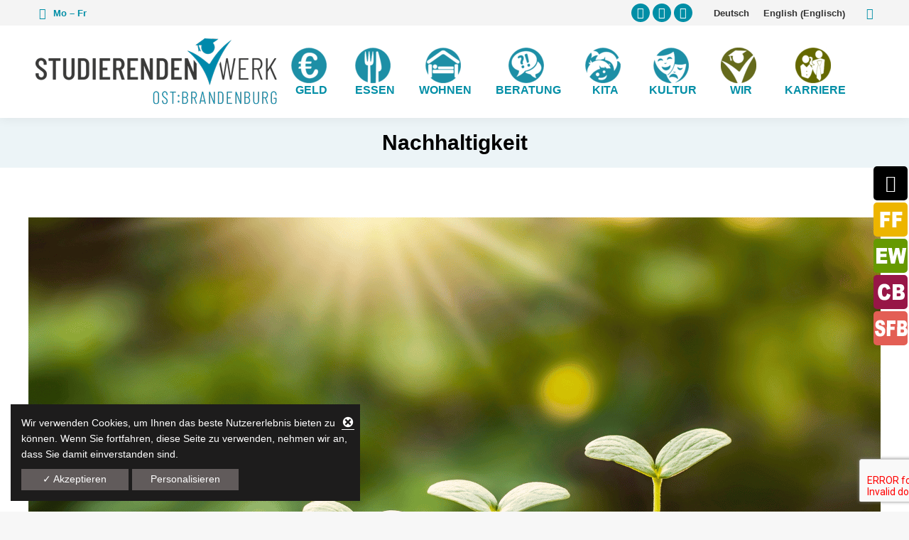

--- FILE ---
content_type: text/html; charset=UTF-8
request_url: https://studentenwerk-frankfurt.net/nachhaltigkeit/
body_size: 23518
content:
<!DOCTYPE html>
<!--[if !(IE 6) | !(IE 7) | !(IE 8)  ]><!-->
<html lang="de-DE" class="no-js">
<!--<![endif]-->
<head>
	<meta charset="UTF-8" />
		<meta name="viewport" content="width=device-width, initial-scale=1, maximum-scale=1, user-scalable=0">
		<meta name="theme-color" content="#cedb2d"/>	<link rel="profile" href="https://gmpg.org/xfn/11" />
	<title>Nachhaltigkeit &#8211; Studierendenwerk Ost:Brandenburg</title>
<meta name='robots' content='max-image-preview:large' />
<link rel="alternate" hreflang="de" href="https://studierendenwerk-ostbrandenburg.de/nachhaltigkeit/" />
<link rel="alternate" hreflang="en" href="https://studierendenwerk-ostbrandenburg.de/en/sustainability/" />
<link rel="alternate" hreflang="x-default" href="https://studierendenwerk-ostbrandenburg.de/nachhaltigkeit/" />
<link rel='dns-prefetch' href='//studierendenwerk-ostbrandenburg.de' />

<link rel="alternate" type="application/rss+xml" title="Studierendenwerk Ost:Brandenburg &raquo; Feed" href="https://studierendenwerk-ostbrandenburg.de/feed/" />
<link rel="alternate" type="application/rss+xml" title="Studierendenwerk Ost:Brandenburg &raquo; Kommentar-Feed" href="https://studierendenwerk-ostbrandenburg.de/comments/feed/" />
<link rel="alternate" title="oEmbed (JSON)" type="application/json+oembed" href="https://studierendenwerk-ostbrandenburg.de/wp-json/oembed/1.0/embed?url=https%3A%2F%2Fstudierendenwerk-ostbrandenburg.de%2Fnachhaltigkeit%2F" />
<link rel="alternate" title="oEmbed (XML)" type="text/xml+oembed" href="https://studierendenwerk-ostbrandenburg.de/wp-json/oembed/1.0/embed?url=https%3A%2F%2Fstudierendenwerk-ostbrandenburg.de%2Fnachhaltigkeit%2F&#038;format=xml" />
<style id='wp-img-auto-sizes-contain-inline-css' type='text/css'>
img:is([sizes=auto i],[sizes^="auto," i]){contain-intrinsic-size:3000px 1500px}
/*# sourceURL=wp-img-auto-sizes-contain-inline-css */
</style>
<link rel='stylesheet' id='local-fonts-css' href='https://studierendenwerk-ostbrandenburg.de/wp-content/dsgvo-all-in-one-wp-pro/google-fonts.css?ver=6.9' type='text/css' media='all' />
<link rel='stylesheet' id='layerslider-css' href='https://studierendenwerk-ostbrandenburg.de/wp-content/plugins/LayerSlider/static/layerslider/css/layerslider.css?ver=6.10.2' type='text/css' media='all' />
<style id='wp-emoji-styles-inline-css' type='text/css'>

	img.wp-smiley, img.emoji {
		display: inline !important;
		border: none !important;
		box-shadow: none !important;
		height: 1em !important;
		width: 1em !important;
		margin: 0 0.07em !important;
		vertical-align: -0.1em !important;
		background: none !important;
		padding: 0 !important;
	}
/*# sourceURL=wp-emoji-styles-inline-css */
</style>
<style id='classic-theme-styles-inline-css' type='text/css'>
/*! This file is auto-generated */
.wp-block-button__link{color:#fff;background-color:#32373c;border-radius:9999px;box-shadow:none;text-decoration:none;padding:calc(.667em + 2px) calc(1.333em + 2px);font-size:1.125em}.wp-block-file__button{background:#32373c;color:#fff;text-decoration:none}
/*# sourceURL=/wp-includes/css/classic-themes.min.css */
</style>
<link rel='stylesheet' id='wpml-blocks-css' href='https://studierendenwerk-ostbrandenburg.de/wp-content/plugins/sitepress-multilingual-cms/dist/css/blocks/styles.css?ver=4.6.7' type='text/css' media='all' />
<link rel='stylesheet' id='contact-form-7-css' href='https://studierendenwerk-ostbrandenburg.de/wp-content/plugins/contact-form-7/includes/css/styles.css?ver=5.9.8' type='text/css' media='all' />
<link rel='stylesheet' id='float-menu-pro-css' href='https://studierendenwerk-ostbrandenburg.de/wp-content/plugins/float-menu-pro/public/assets/css/style.min.css?ver=6.3.2' type='text/css' media='all' />
<style id='float-menu-pro-inline-css' type='text/css'>
.float-menu-3 { --fm-icon-size: 24px; --fm-label-size: 15px; --fm-border-radius: 50%; --fm-color: #E86E2C; --fm-background: #1b094f; --fm-z-index: 9999; }@media only screen and (max-width: 480px){ .float-menu-3 { --fm-icon-size: 24px; --fm-label-size: 15px; } }.fm-item-3-0 { --fm-color: #ffffff; --fm-background: #000000; --fm-label-font: inherit; --fm-label-font-style: normal; --fm-label-weight: normal; --fm-text-font: inherit; --fm-text-size: 16px; --fm-text-weight: normal; }.fm-item-3-0:hover { --fm-hover-color: #ffffff; --fm-hover-background: #184c72; }.fm-item-3-1 { --fm-color: #ffffff; --fm-background: #edb500; --fm-label-font: inherit; --fm-label-font-style: normal; --fm-label-weight: normal; --fm-text-font: inherit; --fm-text-size: 16px; --fm-text-weight: normal; }.fm-item-3-1:hover { --fm-hover-color: #ffffff; --fm-hover-background: #184c72; }.fm-item-3-2 { --fm-color: #ffffff; --fm-background: #669900; --fm-label-font: inherit; --fm-label-font-style: normal; --fm-label-weight: normal; --fm-text-font: inherit; --fm-text-size: 16px; --fm-text-weight: normal; }.fm-item-3-2:hover { --fm-hover-color: #ffffff; --fm-hover-background: #184c72; }.fm-item-3-3 { --fm-color: #ffffff; --fm-background: #971647; --fm-label-font: inherit; --fm-label-font-style: normal; --fm-label-weight: normal; --fm-text-font: inherit; --fm-text-size: 16px; --fm-text-weight: normal; }.fm-item-3-3:hover { --fm-hover-color: #ffffff; --fm-hover-background: #184c72; }.fm-item-3-4 { --fm-color: #ffffff; --fm-background: #e35e54; --fm-label-font: inherit; --fm-label-font-style: normal; --fm-label-weight: normal; --fm-text-font: inherit; --fm-text-size: 16px; --fm-text-weight: normal; }.fm-item-3-4:hover { --fm-hover-color: #ffffff; --fm-hover-background: #184c72; }@media only screen and (max-width: 768px){ .float-menu-3 { display:none; } }
/*# sourceURL=float-menu-pro-inline-css */
</style>
<link rel='stylesheet' id='float-menu-pro-fontawesome-css' href='https://studierendenwerk-ostbrandenburg.de/wp-content/plugins/float-menu-pro//vendors/fontawesome/css/all.min.css?ver=6.6' type='text/css' media='all' />
<link rel='stylesheet' id='wp-job-manager-job-listings-css' href='https://studierendenwerk-ostbrandenburg.de/wp-content/plugins/wp-job-manager/assets/dist/css/job-listings.css?ver=598383a28ac5f9f156e4' type='text/css' media='all' />
<link rel='stylesheet' id='pdfp-public-css' href='https://studierendenwerk-ostbrandenburg.de/wp-content/plugins/pdf-poster/dist/public.css?ver=2.1.24' type='text/css' media='all' />
<link rel='stylesheet' id='the7-font-css' href='https://studierendenwerk-ostbrandenburg.de/wp-content/themes/dt-the7/fonts/icomoon-the7-font/icomoon-the7-font.min.css?ver=11.10.0' type='text/css' media='all' />
<link rel='stylesheet' id='the7-awesome-fonts-css' href='https://studierendenwerk-ostbrandenburg.de/wp-content/themes/dt-the7/fonts/FontAwesome/css/all.min.css?ver=11.10.0' type='text/css' media='all' />
<link rel='stylesheet' id='the7-awesome-fonts-back-css' href='https://studierendenwerk-ostbrandenburg.de/wp-content/themes/dt-the7/fonts/FontAwesome/back-compat.min.css?ver=11.10.0' type='text/css' media='all' />
<link rel='stylesheet' id='the7-fontello-css' href='https://studierendenwerk-ostbrandenburg.de/wp-content/themes/dt-the7/fonts/fontello/css/fontello.min.css?ver=11.10.0' type='text/css' media='all' />
<link rel='stylesheet' id='tablepress-default-css' href='https://studierendenwerk-ostbrandenburg.de/wp-content/plugins/tablepress/css/build/default.css?ver=2.4.2' type='text/css' media='all' />
<link rel='stylesheet' id='js_composer_front-css' href='https://studierendenwerk-ostbrandenburg.de/wp-content/plugins/js_composer/assets/css/js_composer.min.css?ver=7.7.2' type='text/css' media='all' />
<link rel='stylesheet' id='popup-maker-site-css' href='//studierendenwerk-ostbrandenburg.de/wp-content/uploads/pum/pum-site-styles.css?generated=1728381171&#038;ver=1.20.2' type='text/css' media='all' />

<link rel='stylesheet' id='dt-main-css' href='https://studierendenwerk-ostbrandenburg.de/wp-content/themes/dt-the7/css/main.min.css?ver=11.10.0' type='text/css' media='all' />
<style id='dt-main-inline-css' type='text/css'>
body #load {
  display: block;
  height: 100%;
  overflow: hidden;
  position: fixed;
  width: 100%;
  z-index: 9901;
  opacity: 1;
  visibility: visible;
  transition: all .35s ease-out;
}
.load-wrap {
  width: 100%;
  height: 100%;
  background-position: center center;
  background-repeat: no-repeat;
  text-align: center;
  display: -ms-flexbox;
  display: -ms-flex;
  display: flex;
  -ms-align-items: center;
  -ms-flex-align: center;
  align-items: center;
  -ms-flex-flow: column wrap;
  flex-flow: column wrap;
  -ms-flex-pack: center;
  -ms-justify-content: center;
  justify-content: center;
}
.load-wrap > svg {
  position: absolute;
  top: 50%;
  left: 50%;
  transform: translate(-50%,-50%);
}
#load {
  background: var(--the7-elementor-beautiful-loading-bg,#ffffff);
  --the7-beautiful-spinner-color2: var(--the7-beautiful-spinner-color,rgba(59,140,237,0.5));
}

/*# sourceURL=dt-main-inline-css */
</style>
<link rel='stylesheet' id='the7-custom-scrollbar-css' href='https://studierendenwerk-ostbrandenburg.de/wp-content/themes/dt-the7/lib/custom-scrollbar/custom-scrollbar.min.css?ver=11.10.0' type='text/css' media='all' />
<link rel='stylesheet' id='the7-wpbakery-css' href='https://studierendenwerk-ostbrandenburg.de/wp-content/themes/dt-the7/css/wpbakery.min.css?ver=11.10.0' type='text/css' media='all' />
<link rel='stylesheet' id='the7-core-css' href='https://studierendenwerk-ostbrandenburg.de/wp-content/plugins/dt-the7-core/assets/css/post-type.min.css?ver=2.7.7' type='text/css' media='all' />
<link rel='stylesheet' id='the7-css-vars-css' href='https://studierendenwerk-ostbrandenburg.de/wp-content/uploads/the7-css/css-vars.css?ver=d6dcea1e9a39' type='text/css' media='all' />
<link rel='stylesheet' id='dt-custom-css' href='https://studierendenwerk-ostbrandenburg.de/wp-content/uploads/the7-css/custom.css?ver=d6dcea1e9a39' type='text/css' media='all' />
<link rel='stylesheet' id='dt-media-css' href='https://studierendenwerk-ostbrandenburg.de/wp-content/uploads/the7-css/media.css?ver=d6dcea1e9a39' type='text/css' media='all' />
<link rel='stylesheet' id='the7-mega-menu-css' href='https://studierendenwerk-ostbrandenburg.de/wp-content/uploads/the7-css/mega-menu.css?ver=d6dcea1e9a39' type='text/css' media='all' />
<link rel='stylesheet' id='the7-elements-albums-portfolio-css' href='https://studierendenwerk-ostbrandenburg.de/wp-content/uploads/the7-css/the7-elements-albums-portfolio.css?ver=d6dcea1e9a39' type='text/css' media='all' />
<link rel='stylesheet' id='wpml.less-css' href='https://studierendenwerk-ostbrandenburg.de/wp-content/uploads/the7-css/compatibility/wpml.css?ver=d6dcea1e9a39' type='text/css' media='all' />
<link rel='stylesheet' id='the7-elements-css' href='https://studierendenwerk-ostbrandenburg.de/wp-content/uploads/the7-css/post-type-dynamic.css?ver=d6dcea1e9a39' type='text/css' media='all' />
<link rel='stylesheet' id='style-css' href='https://studierendenwerk-ostbrandenburg.de/wp-content/themes/dt-the7-child/style.css?ver=11.10.0' type='text/css' media='all' />
<link rel='stylesheet' id='dsgvoaio_css-css' href='https://studierendenwerk-ostbrandenburg.de/wp-content/plugins/dsgvo-all-in-one-for-wp-pro/assets/css/plugin.css?ver=6.9' type='text/css' media='all' />
<link rel='stylesheet' id='dashicons-css' href='https://studierendenwerk-ostbrandenburg.de/wp-includes/css/dashicons.min.css?ver=6.9' type='text/css' media='all' />
<link rel='stylesheet' id='timed-content-css-css' href='https://studierendenwerk-ostbrandenburg.de/wp-content/plugins/timed-content/css/timed-content.css?ver=2.90' type='text/css' media='all' />
<script type="text/javascript" src="https://studierendenwerk-ostbrandenburg.de/wp-includes/js/jquery/jquery.min.js?ver=3.7.1" id="jquery-core-js"></script>
<script type="text/javascript" src="https://studierendenwerk-ostbrandenburg.de/wp-includes/js/jquery/jquery-migrate.min.js?ver=3.4.1" id="jquery-migrate-js"></script>
<script type="text/javascript" id="wpml-cookie-js-extra">
/* <![CDATA[ */
var wpml_cookies = {"wp-wpml_current_language":{"value":"de","expires":1,"path":"/"}};
var wpml_cookies = {"wp-wpml_current_language":{"value":"de","expires":1,"path":"/"}};
//# sourceURL=wpml-cookie-js-extra
/* ]]> */
</script>
<script type="text/javascript" src="https://studierendenwerk-ostbrandenburg.de/wp-content/plugins/sitepress-multilingual-cms/res/js/cookies/language-cookie.js?ver=4.6.7" id="wpml-cookie-js"></script>
<script type="text/javascript" id="layerslider-greensock-js-extra">
/* <![CDATA[ */
var LS_Meta = {"v":"6.10.2"};
//# sourceURL=layerslider-greensock-js-extra
/* ]]> */
</script>
<script type="text/javascript" src="https://studierendenwerk-ostbrandenburg.de/wp-content/plugins/LayerSlider/static/layerslider/js/greensock.js?ver=1.19.0" id="layerslider-greensock-js"></script>
<script type="text/javascript" src="https://studierendenwerk-ostbrandenburg.de/wp-content/plugins/LayerSlider/static/layerslider/js/layerslider.kreaturamedia.jquery.js?ver=6.10.2" id="layerslider-js"></script>
<script type="text/javascript" src="https://studierendenwerk-ostbrandenburg.de/wp-content/plugins/LayerSlider/static/layerslider/js/layerslider.transitions.js?ver=6.10.2" id="layerslider-transitions-js"></script>
<script type="text/javascript" src="https://studierendenwerk-ostbrandenburg.de/wp-content/plugins/revslider/public/assets/js/rbtools.min.js?ver=6.6.18" id="tp-tools-js"></script>
<script type="text/javascript" src="https://studierendenwerk-ostbrandenburg.de/wp-content/plugins/revslider/public/assets/js/rs6.min.js?ver=6.6.18" id="revmin-js"></script>
<script type="text/javascript" id="dt-above-fold-js-extra">
/* <![CDATA[ */
var dtLocal = {"themeUrl":"https://studierendenwerk-ostbrandenburg.de/wp-content/themes/dt-the7","passText":"Um diesen gesch\u00fctzten Eintrag anzusehen, geben Sie bitte das Passwort ein:","moreButtonText":{"loading":"Lade...","loadMore":"Mehr laden"},"postID":"17511","ajaxurl":"https://studierendenwerk-ostbrandenburg.de/wp-admin/admin-ajax.php","REST":{"baseUrl":"https://studierendenwerk-ostbrandenburg.de/wp-json/the7/v1","endpoints":{"sendMail":"/send-mail"}},"contactMessages":{"required":"One or more fields have an error. Please check and try again.","terms":"Please accept the privacy policy.","fillTheCaptchaError":"Please, fill the captcha."},"captchaSiteKey":"","ajaxNonce":"2960457ed1","pageData":"","themeSettings":{"smoothScroll":"off","lazyLoading":false,"desktopHeader":{"height":130},"ToggleCaptionEnabled":"disabled","ToggleCaption":"Navigation","floatingHeader":{"showAfter":150,"showMenu":true,"height":60,"logo":{"showLogo":true,"html":"\u003Cimg class=\" preload-me\" src=\"https://studierendenwerk-ostbrandenburg.de/wp-content/uploads/2024/09/SWOBB_H95.png\" srcset=\"https://studierendenwerk-ostbrandenburg.de/wp-content/uploads/2024/09/SWOBB_H95.png 341w, https://studierendenwerk-ostbrandenburg.de/wp-content/uploads/2024/09/SWOBB_H120.png 430w\" width=\"341\" height=\"95\"   sizes=\"341px\" alt=\"Studierendenwerk Ost:Brandenburg\" /\u003E","url":"https://studierendenwerk-ostbrandenburg.de/"}},"topLine":{"floatingTopLine":{"logo":{"showLogo":false,"html":""}}},"mobileHeader":{"firstSwitchPoint":1100,"secondSwitchPoint":778,"firstSwitchPointHeight":80,"secondSwitchPointHeight":80,"mobileToggleCaptionEnabled":"left","mobileToggleCaption":"Menu"},"stickyMobileHeaderFirstSwitch":{"logo":{"html":"\u003Cimg class=\" preload-me\" src=\"https://studierendenwerk-ostbrandenburg.de/wp-content/uploads/2024/09/SWOBB_MobilH70.png\" srcset=\"https://studierendenwerk-ostbrandenburg.de/wp-content/uploads/2024/09/SWOBB_MobilH70.png 251w, https://studierendenwerk-ostbrandenburg.de/wp-content/uploads/2024/09/SWOBB_MobilH70.png 251w\" width=\"251\" height=\"70\"   sizes=\"251px\" alt=\"Studierendenwerk Ost:Brandenburg\" /\u003E"}},"stickyMobileHeaderSecondSwitch":{"logo":{"html":"\u003Cimg class=\" preload-me\" src=\"https://studierendenwerk-ostbrandenburg.de/wp-content/uploads/2024/09/SWOBB_MobilH70.png\" srcset=\"https://studierendenwerk-ostbrandenburg.de/wp-content/uploads/2024/09/SWOBB_MobilH70.png 251w, https://studierendenwerk-ostbrandenburg.de/wp-content/uploads/2024/09/SWOBB_MobilH70.png 251w\" width=\"251\" height=\"70\"   sizes=\"251px\" alt=\"Studierendenwerk Ost:Brandenburg\" /\u003E"}},"sidebar":{"switchPoint":992},"boxedWidth":"1340px"},"VCMobileScreenWidth":"768"};
var dtShare = {"shareButtonText":{"facebook":"Share on Facebook","twitter":"Tweet","pinterest":"Pin it","linkedin":"Share on Linkedin","whatsapp":"Share on Whatsapp"},"overlayOpacity":"85"};
//# sourceURL=dt-above-fold-js-extra
/* ]]> */
</script>
<script type="text/javascript" src="https://studierendenwerk-ostbrandenburg.de/wp-content/themes/dt-the7/js/above-the-fold.min.js?ver=11.10.0" id="dt-above-fold-js"></script>
<script type="text/javascript" id="dsgvoaio_core_js-js-extra">
/* <![CDATA[ */
var parms = {"iframe_blocker_layertext":[" "," "," "," "," "],"shortcode_blocker_layertext":{"1":" ","2":" ","3":" ","4":" ","5":" "},"adminajaxurl":"https://studierendenwerk-ostbrandenburg.de/wp-admin/admin-ajax.php","textgfrecaptchaloaded":"","customservice1_use":"","customservice1_needconsent":"true","customservice1_key":"customservice1","customservice1_name":"","customservice1_cookies":"","customservice1_type":"social","customservice1_readmore":"","customservice1_code_accept":"","customservice1_code_reject":"","customservice2_use":"","customservice2_needconsent":"true","customservice2_key":"customservice2","customservice2_name":"","customservice2_cookies":"","customservice2_type":"social","customservice2_readmore":"","customservice2_code_accept":"","customservice2_code_reject":"","customservice3_use":"","customservice3_needconsent":"true","customservice3_key":"customservice3","customservice3_name":"","customservice3_cookies":"","customservice3_type":"social","customservice3_readmore":"","customservice3_code_accept":"","customservice3_code_reject":"","animation_time":"1000","use_wpgmp":"","customservice4_use":"","customservice4_needconsent":"true","customservice4_key":"customservice4","customservice4_name":"","customservice4_cookies":"","customservice4_type":"social","customservice4_readmore":"","customservice4_code_accept":"","customservice4_code_reject":"","customservice5_use":"","customservice5_needconsent":"true","customservice5_key":"customservice5","customservice5_name":"","customservice5_cookies":"","customservice5_type":"social","customservice5_readmore":"","customservice5_code_accept":"","customservice5_code_reject":"","desc_other":"Dienste zum Anzeigen von Web-Inhalten.","desc_support":"Support Dienste erlauben es die Urheber der Seite zu kontaktieren und sie zu verbessern.","desc_comment":"Kommentar Dienste erleichtern die Organisation von Kommentaren und helfen dabei Spam zu verhindern.","desc_video":"Video Platformen erlauben Videoinhalte einzublenden und die Sichtbarkeit der Seite zu erh\u00f6hen.","desc_social":"Soziale Netzwerke k\u00f6nnen die Benutzbarkeit der Seite verbessern und den Bekanntheitsgrad erh\u00f6hen.","desc_analytic":"Die verwendeten Besucher Z\u00e4hldienste generieren Statistiken die dabei helfen, die Seite zu verbessern.","desc_ads":"Werbenetzwerke dienen dazu um dem Seitenbetreiber Einnahmen zu generieren.","desc_apis":"APIs werden benutzt um Skripte zu laden, wie: Geolokalisation, Suchmaschinen, \u00dcbersetzungen, ...","desc_essentail":"Hierbei handelt es sich um technisch notwendige Cookies.","popupagbs":" ","cookiedescriptiontext":"Wenn Sie diese Dienste nutzen, erlauben Sie deren 'Cookies' und Tracking-Funktionen, die zu ihrer ordnungsgem\u00e4\u00dfen Funktion notwendig sind.","nocookietext":"Dieser Dienst hat keine Cookies gespeichert","cookietextusagebefore":"Cookies:","linkto":"Zur offiziellen Webseite","cookietextusage":"Gespeicherte Cookies:","privacybtntext":"Datenschutzbedingungen","closetext":"Schlie\u00dfen","deactivatedtext":"ist deaktiviert.","accepttext":"Erlauben","denytext":"Ablehnen","noticestyle":"style4","gofundmename":"GoFundMe","openstreetmapname":"OpenStreetMap","komootname":"Komoot","piwikname":"Matomo (Piwik)","cookie_time":"1","statcountername":"Statcounter","fastcountername":"FastCounter","fbcustomerchatname":"Messenger Customer Chat","onesignalname":"OneSignal","tidioname":"Tidio Live Chat","slimstatsname":"Slimstats","etrackername":"eTracker","clickyname":"Clicky","slidesharename":"Slideshare","vimeoname":"Vimeo","hearthisname":"Hearthis","mixcloudname":"Mixcloud","soundcloudname":"Soundcloud","dailymotionname":"Dailymotion","youtubename":"Youtube","addtoanyname":"AddToAny","addthisname":"AddThis","shareaholicname":"Shareaholic","sharethisdisplayname":"ShareThis","fblikename":"Facebook (Gef\u00e4llt mir / Like Button)","fbfeedname":"Facebook Feed","fbcommentsname":"Facebook Kommentare","pinterestname":"Pinterest","instagramname":"Instagram","diqusname":"Disqus","amazonname":"Amazon","recaptchaname":"reCAPTCHA","gmapsname":"Google Maps","hotjarname":"Hotjar","awinname":"Awin","criteoname":"Criteo","adsensename":"Google Adsense","gatagname":"Google Tag Manager (gtag.js)","ganame":"Google Analytics","fbpixelname":"Facebook Pixel","pixelorderid":"","fbpixel_content_type":"","fbpixel_content_ids":"","fbpixel_currency":"","fbpixel_product_cat":"","fbpixel_content_name":"","fbpixel_product_price":"","isbuyedsendet":"","allowallname":"Alle erlauben","denyallname":"Alle ablehnen","showpolicyname":"Datenschutzbedingungen / Cookies","yesname":"Ja","noname":"Nein","maincookiesname":"Allgemeine Cookies","language":"de","auto_accept_scrolling_percent":"25","wpcookiesname":"Allgemeine Cookies","privacysettingsname":"Datenschutz Einstellungen","servicecontrolname":"Service-Kontrolle","other_cat_name":"Andere","essential_cat_name":"Essenziell","apis_cat_name":"APIs","support_cat_name":"Support Dienste","comments_cat_name":"Kommentar Dienste","video_cat_name":"Video & Audio Dienste","social_cat_name":"Soziale Netzwerke","ads_cat_name":"Anzeigen Netzwerke","analytics_cat_name":"Besucherz\u00e4hlerdienste","popupbtncolor":"808080","popupbtncoloractive":"808080","popupbtncolordeactive":"9C1A1A","instagram_accesstoken":"0","instagram_userid":"0","plugin_dir":"https%3A%2F%2Fstudierendenwerk-ostbrandenburg.de%2Fwp-content%2Fplugins%2Fdsgvo-all-in-one-for-wp-pro%2F","plugin_url":"https%3A%2F%2Fstudierendenwerk-ostbrandenburg.de%2Fwp-content%2Fplugins%2Fdsgvo-all-in-one-for-wp-pro%2F","btnbgcoloraccept":"615B5B","cansetcookies":"Folgende Cookies k\u00f6nnen gespeichert werden","usenocookies":"Dieser Dienst nutzt keine Cookies","nocookiesaved":"Dieser Dienst hat keine Cookies gespeichert","savedcookies":"Gespeicherte Cookies:","matomo_defaultoptinout":"optin","ga_defaultoptinout":"optin","pixeleventcurrency":"","pixeleventamount":"","pixelevent":"","autoacceptscrolling":"","backgroundcolor":"1D1C1C","textcolor":"FFFFFF","buttonbackground":"615B5B","buttontextcolor":"FFFFFF","buttonlinkcolor":"FFFFFF","cookietext":"\u003Cp\u003EWir verwenden Cookies, um Ihnen das beste Nutzererlebnis bieten zu k\u00f6nnen. Wenn Sie fortfahren, diese Seite zu verwenden, nehmen wir an, dass Sie damit einverstanden sind.\u003C/p\u003E\n","cookieaccepttext":"Akzeptieren","btn_text_customize":"Personalisieren","cookietextscroll":"Durch das fortgesetzte bl\u00e4ttern, stimmen Sie der Benutzung von externen Diensten automatisch zu.","policyurl":"","onscrolltext":"\u003Cp\u003EDurch das fortgesetzte bl\u00e4ttern, stimmen Sie der Benutzung von externen Diensten automatisch zu.\u003C/p\u003E\n","onscrolltextbold":"Durch das fortgesetzte bl\u00e4ttern, stimmen Sie der Benutzung von externen Diensten automatisch zu.","loadingtext":"\u003Cdiv class='dsgvoaio_loading_text'\u003E\u003Cdiv class='dsgvoaio-lds'\u003E\u003Cdiv\u003E\u003C/div\u003E\u003Cdiv\u003E\u003C/div\u003E\u003Cdiv\u003E\u003C/div\u003E\u003Cdiv\u003E\u003C/div\u003E\u003C/div\u003E\u003Cbr/\u003EBitte warten. Der Dienst wird geladen...\u003C/div\u003E","show_layertext":"on","googlemaps_spt":"","gofundme_spt":"","recaptcha_spt":"","addtoany_spt":"","linkedin_spt":"","addthis_spt":"","shareaholic_spt":"","sharethis_spt":"","openstreetmap_spt":"","komoot_spt":"","amazon_spt":"","criteo_spt":"","adsense_spt":"","vgwort_spt":"","fastcounter_spt":"","statcounter_spt":"","slideshare_spt":"","mixcloud_spt":"","hearthis_spt":"","soundcloud_spt":"","dailymotion_spt":"","vimeo_spt":"","youtube_spt":"","vgwort_defaultoptinout":"optin","woocommercecookies":"","polylangcookie":"","languageswitcher":" ","policyurltext":"Hier finden Sie unsere Datenschutzbestimmungen","ablehnentxt":"Ablehnen","ablehnentext":"Sie haben die Bedingungen abgelehnt. Sie werden daher auf google.de weitergeleitet.","ablehnenurl":"www.google.de","showrejectbtn":"on","outgoing_text":"\u003Cp\u003E\u003Cstrong\u003ESie verlassen nun unsere Internetpr\u00e4senz\u003C/strong\u003E\u003C/p\u003E\n\u003Cp\u003EDa Sie auf einen externen Link geklickt haben verlassen Sie nun unsere Internetpr\u00e4senz.\u003C/p\u003E\n\u003Cp\u003ESind Sie damit einverstanden so klicken Sie auf den nachfolgenden Button:\u003C/p\u003E\n"};
//# sourceURL=dsgvoaio_core_js-js-extra
/* ]]> */
</script>
<script type="text/javascript" src="https://studierendenwerk-ostbrandenburg.de/wp-content/plugins/dsgvo-all-in-one-for-wp-pro/assets/js/tarteaucitron/tarteaucitron.min.js?ver=6.9" id="dsgvoaio_core_js-js"></script>
<script type="text/javascript" src="https://studierendenwerk-ostbrandenburg.de/wp-content/plugins/dsgvo-all-in-one-for-wp-pro/assets/js/postscribe.min.js?ver=6.9" id="dsdvo_wp_postscribe-js"></script>
<script type="text/javascript" id="wpstg-global-js-extra">
/* <![CDATA[ */
var wpstg = {"nonce":"81cd5d14e5"};
//# sourceURL=wpstg-global-js-extra
/* ]]> */
</script>
<script type="text/javascript" src="https://studierendenwerk-ostbrandenburg.de/wp-content/plugins/wp-staging-pro/assets/js/dist/wpstg-blank-loader.min.js?ver=6.9" id="wpstg-global-js"></script>
<script type="text/javascript" src="https://studierendenwerk-ostbrandenburg.de/wp-content/plugins/timed-content/js/timed-content.js?ver=2.90" id="timed-content_js-js"></script>
<script></script><meta name="generator" content="Powered by LayerSlider 6.10.2 - Multi-Purpose, Responsive, Parallax, Mobile-Friendly Slider Plugin for WordPress." />
<!-- LayerSlider updates and docs at: https://layerslider.kreaturamedia.com -->
<link rel="https://api.w.org/" href="https://studierendenwerk-ostbrandenburg.de/wp-json/" /><link rel="alternate" title="JSON" type="application/json" href="https://studierendenwerk-ostbrandenburg.de/wp-json/wp/v2/posts/17511" /><link rel="EditURI" type="application/rsd+xml" title="RSD" href="https://studierendenwerk-ostbrandenburg.de/xmlrpc.php?rsd" />
<meta name="generator" content="WordPress 6.9" />
<link rel="canonical" href="https://studierendenwerk-ostbrandenburg.de/nachhaltigkeit/" />
<link rel='shortlink' href='https://studierendenwerk-ostbrandenburg.de/?p=17511' />
        <style>
                    </style>
        <meta name="generator" content="WPML ver:4.6.7 stt:1,3;" />
<meta property="og:site_name" content="Studierendenwerk Ost:Brandenburg" />
<meta property="og:title" content="Nachhaltigkeit" />
<meta property="og:description" content=" &nbsp;" />
<meta property="og:image" content="https://studierendenwerk-ostbrandenburg.de/wp-content/uploads/2022/12/Arthon-Meekodong_canva.png" />
<meta property="og:url" content="https://studierendenwerk-ostbrandenburg.de/nachhaltigkeit/" />
<meta property="og:type" content="article" />
<link rel="preconnect" href="//code.tidio.co"><meta name="generator" content="Powered by WPBakery Page Builder - drag and drop page builder for WordPress."/>
<meta name="generator" content="Powered by Slider Revolution 6.6.18 - responsive, Mobile-Friendly Slider Plugin for WordPress with comfortable drag and drop interface." />
<script type="text/javascript" id="the7-loader-script">
document.addEventListener("DOMContentLoaded", function(event) {
	var load = document.getElementById("load");
	if(!load.classList.contains('loader-removed')){
		var removeLoading = setTimeout(function() {
			load.className += " loader-removed";
		}, 300);
	}
});
</script>
		<link rel="icon" href="https://studierendenwerk-ostbrandenburg.de/wp-content/uploads/2024/09/SWOBB_favicon-16.png" type="image/png" sizes="16x16"/><link rel="icon" href="https://studierendenwerk-ostbrandenburg.de/wp-content/uploads/2024/09/SWOBB_favicon-32.png" type="image/png" sizes="32x32"/><link rel="apple-touch-icon" href="https://studierendenwerk-ostbrandenburg.de/wp-content/uploads/2024/09/SWOBB_favicon-16.png"><link rel="apple-touch-icon" sizes="76x76" href="https://studierendenwerk-ostbrandenburg.de/wp-content/uploads/2024/09/SWOBB_favicon-76.png"><link rel="apple-touch-icon" sizes="120x120" href="https://studierendenwerk-ostbrandenburg.de/wp-content/uploads/2024/09/SWOBB_favicon-120.png"><link rel="apple-touch-icon" sizes="152x152" href="https://studierendenwerk-ostbrandenburg.de/wp-content/uploads/2024/09/SWOBB_favicon-152.png"><script>function setREVStartSize(e){
			//window.requestAnimationFrame(function() {
				window.RSIW = window.RSIW===undefined ? window.innerWidth : window.RSIW;
				window.RSIH = window.RSIH===undefined ? window.innerHeight : window.RSIH;
				try {
					var pw = document.getElementById(e.c).parentNode.offsetWidth,
						newh;
					pw = pw===0 || isNaN(pw) || (e.l=="fullwidth" || e.layout=="fullwidth") ? window.RSIW : pw;
					e.tabw = e.tabw===undefined ? 0 : parseInt(e.tabw);
					e.thumbw = e.thumbw===undefined ? 0 : parseInt(e.thumbw);
					e.tabh = e.tabh===undefined ? 0 : parseInt(e.tabh);
					e.thumbh = e.thumbh===undefined ? 0 : parseInt(e.thumbh);
					e.tabhide = e.tabhide===undefined ? 0 : parseInt(e.tabhide);
					e.thumbhide = e.thumbhide===undefined ? 0 : parseInt(e.thumbhide);
					e.mh = e.mh===undefined || e.mh=="" || e.mh==="auto" ? 0 : parseInt(e.mh,0);
					if(e.layout==="fullscreen" || e.l==="fullscreen")
						newh = Math.max(e.mh,window.RSIH);
					else{
						e.gw = Array.isArray(e.gw) ? e.gw : [e.gw];
						for (var i in e.rl) if (e.gw[i]===undefined || e.gw[i]===0) e.gw[i] = e.gw[i-1];
						e.gh = e.el===undefined || e.el==="" || (Array.isArray(e.el) && e.el.length==0)? e.gh : e.el;
						e.gh = Array.isArray(e.gh) ? e.gh : [e.gh];
						for (var i in e.rl) if (e.gh[i]===undefined || e.gh[i]===0) e.gh[i] = e.gh[i-1];
											
						var nl = new Array(e.rl.length),
							ix = 0,
							sl;
						e.tabw = e.tabhide>=pw ? 0 : e.tabw;
						e.thumbw = e.thumbhide>=pw ? 0 : e.thumbw;
						e.tabh = e.tabhide>=pw ? 0 : e.tabh;
						e.thumbh = e.thumbhide>=pw ? 0 : e.thumbh;
						for (var i in e.rl) nl[i] = e.rl[i]<window.RSIW ? 0 : e.rl[i];
						sl = nl[0];
						for (var i in nl) if (sl>nl[i] && nl[i]>0) { sl = nl[i]; ix=i;}
						var m = pw>(e.gw[ix]+e.tabw+e.thumbw) ? 1 : (pw-(e.tabw+e.thumbw)) / (e.gw[ix]);
						newh =  (e.gh[ix] * m) + (e.tabh + e.thumbh);
					}
					var el = document.getElementById(e.c);
					if (el!==null && el) el.style.height = newh+"px";
					el = document.getElementById(e.c+"_wrapper");
					if (el!==null && el) {
						el.style.height = newh+"px";
						el.style.display = "block";
					}
				} catch(e){
					console.log("Failure at Presize of Slider:" + e)
				}
			//});
		  };</script>
<style>	 
					@media screen and (max-width: 530px) {
						.dsdvo-cookie-notice.style4{
							width: 90% !important;
							min-width: auto !important;
						}
						.dsdvo-cookie-notice.style4 #tarteaucitronAccept, .dsdvo-cookie-notice.style4 #tarteaucitronPersonalize, .dsdvo-cookie-notice.style4 #tarteaucitronCloseAlert {
							float: left;
							width: 100% !important;
							margin-bottom: 10px !important;
							margin-left: 0px !important;
						}		
						#tarteaucitronCloseAlert {
							margin-left: 0px !Important;
						}
					}
					.dsdvo-cookie-notice.style4{
						width: 500px;
					}
					#tarteaucitronPersonalize {
						margin-left: 0px !Important;
					}
					.dsdvo-cookie-notice #tarteaucitronAccept,.dsdvo-cookie-notice #tarteaucitronPersonalize, .dsdvo-cookie-notice #tarteaucitronCloseAlert {
						width: 32.2% !Important;
					}					
				</style><style>
				 .dsdvo-cookie-notice #tarteaucitronDisclaimerAlert a {
					color: #FFFFFF !important;
				 }
				 </style><style>
				 .dsdvo-cookie-notice.style1 #tarteaucitronDisclaimerAlert {
					float: left;
				 width: 65%;
				min-height: 35px;
				 }
				 </style><style>
						#tarteaucitronClosePanel {
							font-size: 12px !important;
			
						}					
					
						.tac_float .tarteaucitronAllow,  .tac_float  .tarteaucitronPolicy{
							font-size: 12px !important;
			
						}					
					
						.tac_float {
							font-size: 12px !important;
			
						}					
					
						.tarteaucitronListCookies , .tarteaucitronHidden .tarteaucitronTitle, .tarteaucitronName a{
							font-size: 12px !important;
			
						}					
					
						.tarteaucitronHidden .tarteaucitronTitle a , .tarteaucitronHidden .tarteaucitronTitle{
							font-size: 14px !important;
			
						}					
					
						.tarteaucitronName b {
							font-size: 18px !important;
			
						}					
					
						.tarteaucitronAllow , .tarteaucitronDeny, .tarteaucitronPolicy{
							font-size: 14px !important;
							line-height: 18px !important;
			
						}					
					
						#tarteaucitron #tarteaucitronServices .tarteaucitronMainLine .tarteaucitronName b, #tarteaucitron #tarteaucitronServices .tarteaucitronMainLine .tarteaucitronName a {
							font-size: 22px !important;
							line-height: 30px;
						}					
					
						.dsdvo-cookie-notice #tarteaucitronAccept, .dsdvo-cookie-notice #tarteaucitronPersonalize, .dsdvo-cookie-notice #tarteaucitronCloseAlert {
							font-size: 14px !important;
							line-height: 18px !important;
						}					
					
						#tarteaucitronDisclaimerAlert, #tarteaucitronDisclaimerAlert p, #tarteaucitronDisclaimerAlert table td, #tarteaucitronDisclaimerAlert table th, #tarteaucitronDisclaimerAlert b, #tarteaucitronDisclaimerAlert a {
							font-size: 14px !important;
						}	
						#tarteaucitronDisclaimerAlert, #tarteaucitronDisclaimerAlert p	 {
							line-height: 22px !important;
						}				
						#tarteaucitronDisclaimerAlert h1 {
							font-size: 29px !important;
						}	
						#tarteaucitronDisclaimerAlert h2 {
							font-size: 26px !important;
						}	
						#tarteaucitronDisclaimerAlert h3 {
							font-size: 23px !important;
						}	
						#tarteaucitronDisclaimerAlert h4 {
							font-size: 20px !important;
						}	
						#tarteaucitronDisclaimerAlert h5 {
							font-size: 17px !important;
						}	
						#tarteaucitronDisclaimerAlert h6 {
							font-size: 14px !important;
						}							
					
						.tac_float, .youtube_player .tac_float,.vimeo_player .tac_float {
							background: #333333 !important;
							color: #FFFFFF !important;
						}	
						.tac_activate .tac_float b	{
							color: #FFFFFF !important;
						}				
					
						.tac_activate .tac_float .tarteaucitronAllow {
							color: #FFFFFF !important;
							background-color: #1B870B !important;
						}			
					
						.tac_activate .tac_float .tarteaucitronPolicy {
							color: #FFFFFF !important;
							background-color: #0B5087 !important;
						}			
					
						.tarteaucitronAlertSmallTop {
							top: 0;
							left: 0 !important;
							right: auto !important;
						}			
					
					.switchdsgvoaio-input:checked ~ .switchdsgvoaio-label {
						background: #808080 !important;
					}
					.switchdsgvoaio-label {
						background: #9C1A1A !important;
					}
					.switchdsgvoaio-label:before {
						color: #FFFFFF;
					}	
					.switchdsgvoaio.dsgvoaiowaiting .switchdsgvoaio-label {
						background: #808080 !important;
					}					
					#tarteaucitron #tarteaucitronServices .tarteaucitronMainLine {
						background: #333333 !important;
						border: 3px solid #333333 !important;
						border-left: 9px solid #333333 !important;
						border-top: 5px solid #333333 !important;
						margin-bottom: 0;
						margin-top: 21px;
						position: relative;
					}
					.dsgvoaio_pol_header .dsgvo_hide_policy_popup .dashicons,#tarteaucitron #tarteaucitronServices .tarteaucitronMainLine .tarteaucitronName b, #tarteaucitron #tarteaucitronServices .tarteaucitronTitle, #tarteaucitronAlertSmall #tarteaucitronCookiesListContainer #tarteaucitronClosePanelCookie, #tarteaucitron #tarteaucitronClosePanel, #tarteaucitron #tarteaucitronServices .tarteaucitronMainLine .tarteaucitronName a, #tarteaucitron #tarteaucitronServices .tarteaucitronTitle a {
						color: #FFFFFF !important;
					}
	
					#tarteaucitronAlertSmall #tarteaucitronCookiesListContainer #tarteaucitronCookiesList .tarteaucitronTitle, #tarteaucitron #tarteaucitronServices .tarteaucitronTitle, #tarteaucitron #tarteaucitronInfo, #tarteaucitron #tarteaucitronServices .tarteaucitronDetails {
						background: #333333 !important;
					}
					
					#tarteaucitronAlertSmall #tarteaucitronCookiesListContainer #tarteaucitronClosePanelCookie, #tarteaucitron #tarteaucitronClosePanel, .dsgvoaio_pol_header {
						background: #333333 !important;
						
					}
					
					#tarteaucitron .tarteaucitronBorder {
						background: #fff;
						border: 2px solid #333333 !important;
					}
					
					#dsgvo_service_control .dsdvo-cookie-notice.style1 {
						background: #333333 !important;
					}
					
					#tarteaucitron #tarteaucitronServices .tarteaucitronLine .tarteaucitronAsk .tarteaucitronAllow, #tarteaucitron #tarteaucitronServices .tarteaucitronLine .tarteaucitronAsk .tarteaucitronDeny, .tac_activate .tarteaucitronAllow {
						background: #808080;
						color: #FFFFFF !important;
					}
					
					#tarteaucitronAlertSmall {
						background: #333333 !important;
						border-radius: 0px;
					}
					
					#tarteaucitronAlertBig #tarinner, #tarteaucitronAlertBig {
						border-radius: 0px;
					}
					
					.tarteaucitronBorder {
						border-bottom-left-radius: 0px;
						border-bottom-right-radius: 0px;						
					}
					
					#tarteaucitronClosePanel {
						border-top-left-radius: 0px;
						border-top-right-radius: 0px;						
					}
					
					#tarteaucitron #tarteaucitronServices .tarteaucitronMainLine, .dsgvoaio_pol_header {
						border-top-left-radius: 0px;					
					}					
					
					#tarteaucitronAlertSmall #tarteaucitronManager {
						color: #FFFFFF !important;
					}
					#tarteaucitronAlertSmall #tarteaucitronManager #tarteaucitronDot #tarteaucitronDotGreen {
						background-color: #808080 !important;
					}
					
					#tarteaucitronAlertSmall #tarteaucitronManager #tarteaucitronDot #tarteaucitronDotRed {
						background-color: #9C1A1A !important;
					}
				 </style>		<style type="text/css" id="wp-custom-css">
			.TextWeiss {
	color:#fff;
}
.TextWeiss a {
	color:#fff;
}

.subText {
	font-size:0.7rem;
	line-height:0.9rem;
}
hr {margin: 15px 0px 15px 0px;}

/* footer Linkfarbe ändern */

.footer .menu .current-menu-parent > a, .footer .menu .current-menu-item > a, .footer .custom-nav > li > a:hover span, .footer .custom-nav li.act > a span, .footer .custom-nav > li > ul a:hover span, .footer .st-accordion li > a:hover, .footer .st-accordion > ul li > a:hover *, .footer .widget .custom-categories a:hover span.item-name, .footer .widget_categories li a:hover, .footer .widget_meta a:hover, .footer .blogroll a:hover, .footer .widget_archive li a:hover, .footer .widget_recent_entries a:hover, .footer .widget_links a:hover, .footer .widget_pages a:hover, .footer .recent-posts a:not(.post-rollover):hover, .footer .items-grid .post-content > a:hover, .footer #wp-calendar td a:hover, .footer .tagcloud a:hover, .footer .widget_nav_menu a:hover, .footer a.rsswidget:hover {
    color: #cc5776;
}
/* Ende footer Linkfarbe ändern */

.TextGround {background-color: #555555;color:#fff;
border-radius: 4px;
padding: 3px 5px 3px 5px;}

.FF {background-color: #edb500;
	color: #fff;}

.EW {background-color: #669900;
color: #fff;}

.CB {background-color: #971647;
color: #fff;}

.SB {background-color: #e35e54;
color: #fff;}

.TextBlackBfG-Amt a {color: #000000 !important;}
.TextBlackBfG-Amt h2 {color: #000000 !important;}
.TextBlackBfG-Amt h5 {color: #000000 !important;}

/* Submit Button Catering-Anfrage */
.wpcf7-submit table input [type=„submit“] {
background-color: #448ca3 !importand;
}

/*Für den Button auf der Startseite zum Speiseplan*/
/* Greift gezielt auf deinen Button innerhalb des biggerFont-Containers */
.vc_btn3-container.biggerFont a.vc_btn3 {
  font-size: 1.8em !important;
  font-weight: 700 !important; /* 700 = fett */
  line-height: 1.2em !important; /* verhindert abgeschnittenen Text */
}		</style>
		<style type="text/css" data-type="vc_shortcodes-custom-css">.vc_custom_1610540525727{margin-top: -110px !important;}.vc_custom_1596098380154{background-position: center !important;background-repeat: no-repeat !important;background-size: cover !important;}</style><noscript><style> .wpb_animate_when_almost_visible { opacity: 1; }</style></noscript><style id="wpforms-css-vars-root">
				:root {
					--wpforms-field-border-radius: 3px;
--wpforms-field-border-style: solid;
--wpforms-field-border-size: 1px;
--wpforms-field-background-color: #ffffff;
--wpforms-field-border-color: rgba( 0, 0, 0, 0.25 );
--wpforms-field-border-color-spare: rgba( 0, 0, 0, 0.25 );
--wpforms-field-text-color: rgba( 0, 0, 0, 0.7 );
--wpforms-field-menu-color: #ffffff;
--wpforms-label-color: rgba( 0, 0, 0, 0.85 );
--wpforms-label-sublabel-color: rgba( 0, 0, 0, 0.55 );
--wpforms-label-error-color: #d63637;
--wpforms-button-border-radius: 3px;
--wpforms-button-border-style: none;
--wpforms-button-border-size: 1px;
--wpforms-button-background-color: #066aab;
--wpforms-button-border-color: #066aab;
--wpforms-button-text-color: #ffffff;
--wpforms-page-break-color: #066aab;
--wpforms-background-image: none;
--wpforms-background-position: center center;
--wpforms-background-repeat: no-repeat;
--wpforms-background-size: cover;
--wpforms-background-width: 100px;
--wpforms-background-height: 100px;
--wpforms-background-color: rgba( 0, 0, 0, 0 );
--wpforms-background-url: none;
--wpforms-container-padding: 0px;
--wpforms-container-border-style: none;
--wpforms-container-border-width: 1px;
--wpforms-container-border-color: #000000;
--wpforms-container-border-radius: 3px;
--wpforms-field-size-input-height: 43px;
--wpforms-field-size-input-spacing: 15px;
--wpforms-field-size-font-size: 16px;
--wpforms-field-size-line-height: 19px;
--wpforms-field-size-padding-h: 14px;
--wpforms-field-size-checkbox-size: 16px;
--wpforms-field-size-sublabel-spacing: 5px;
--wpforms-field-size-icon-size: 1;
--wpforms-label-size-font-size: 16px;
--wpforms-label-size-line-height: 19px;
--wpforms-label-size-sublabel-font-size: 14px;
--wpforms-label-size-sublabel-line-height: 17px;
--wpforms-button-size-font-size: 17px;
--wpforms-button-size-height: 41px;
--wpforms-button-size-padding-h: 15px;
--wpforms-button-size-margin-top: 10px;
--wpforms-container-shadow-size-box-shadow: none;

				}
			</style><style id='global-styles-inline-css' type='text/css'>
:root{--wp--preset--aspect-ratio--square: 1;--wp--preset--aspect-ratio--4-3: 4/3;--wp--preset--aspect-ratio--3-4: 3/4;--wp--preset--aspect-ratio--3-2: 3/2;--wp--preset--aspect-ratio--2-3: 2/3;--wp--preset--aspect-ratio--16-9: 16/9;--wp--preset--aspect-ratio--9-16: 9/16;--wp--preset--color--black: #000000;--wp--preset--color--cyan-bluish-gray: #abb8c3;--wp--preset--color--white: #FFF;--wp--preset--color--pale-pink: #f78da7;--wp--preset--color--vivid-red: #cf2e2e;--wp--preset--color--luminous-vivid-orange: #ff6900;--wp--preset--color--luminous-vivid-amber: #fcb900;--wp--preset--color--light-green-cyan: #7bdcb5;--wp--preset--color--vivid-green-cyan: #00d084;--wp--preset--color--pale-cyan-blue: #8ed1fc;--wp--preset--color--vivid-cyan-blue: #0693e3;--wp--preset--color--vivid-purple: #9b51e0;--wp--preset--color--accent: #cedb2d;--wp--preset--color--dark-gray: #111;--wp--preset--color--light-gray: #767676;--wp--preset--gradient--vivid-cyan-blue-to-vivid-purple: linear-gradient(135deg,rgb(6,147,227) 0%,rgb(155,81,224) 100%);--wp--preset--gradient--light-green-cyan-to-vivid-green-cyan: linear-gradient(135deg,rgb(122,220,180) 0%,rgb(0,208,130) 100%);--wp--preset--gradient--luminous-vivid-amber-to-luminous-vivid-orange: linear-gradient(135deg,rgb(252,185,0) 0%,rgb(255,105,0) 100%);--wp--preset--gradient--luminous-vivid-orange-to-vivid-red: linear-gradient(135deg,rgb(255,105,0) 0%,rgb(207,46,46) 100%);--wp--preset--gradient--very-light-gray-to-cyan-bluish-gray: linear-gradient(135deg,rgb(238,238,238) 0%,rgb(169,184,195) 100%);--wp--preset--gradient--cool-to-warm-spectrum: linear-gradient(135deg,rgb(74,234,220) 0%,rgb(151,120,209) 20%,rgb(207,42,186) 40%,rgb(238,44,130) 60%,rgb(251,105,98) 80%,rgb(254,248,76) 100%);--wp--preset--gradient--blush-light-purple: linear-gradient(135deg,rgb(255,206,236) 0%,rgb(152,150,240) 100%);--wp--preset--gradient--blush-bordeaux: linear-gradient(135deg,rgb(254,205,165) 0%,rgb(254,45,45) 50%,rgb(107,0,62) 100%);--wp--preset--gradient--luminous-dusk: linear-gradient(135deg,rgb(255,203,112) 0%,rgb(199,81,192) 50%,rgb(65,88,208) 100%);--wp--preset--gradient--pale-ocean: linear-gradient(135deg,rgb(255,245,203) 0%,rgb(182,227,212) 50%,rgb(51,167,181) 100%);--wp--preset--gradient--electric-grass: linear-gradient(135deg,rgb(202,248,128) 0%,rgb(113,206,126) 100%);--wp--preset--gradient--midnight: linear-gradient(135deg,rgb(2,3,129) 0%,rgb(40,116,252) 100%);--wp--preset--font-size--small: 13px;--wp--preset--font-size--medium: 20px;--wp--preset--font-size--large: 36px;--wp--preset--font-size--x-large: 42px;--wp--preset--spacing--20: 0.44rem;--wp--preset--spacing--30: 0.67rem;--wp--preset--spacing--40: 1rem;--wp--preset--spacing--50: 1.5rem;--wp--preset--spacing--60: 2.25rem;--wp--preset--spacing--70: 3.38rem;--wp--preset--spacing--80: 5.06rem;--wp--preset--shadow--natural: 6px 6px 9px rgba(0, 0, 0, 0.2);--wp--preset--shadow--deep: 12px 12px 50px rgba(0, 0, 0, 0.4);--wp--preset--shadow--sharp: 6px 6px 0px rgba(0, 0, 0, 0.2);--wp--preset--shadow--outlined: 6px 6px 0px -3px rgb(255, 255, 255), 6px 6px rgb(0, 0, 0);--wp--preset--shadow--crisp: 6px 6px 0px rgb(0, 0, 0);}:where(.is-layout-flex){gap: 0.5em;}:where(.is-layout-grid){gap: 0.5em;}body .is-layout-flex{display: flex;}.is-layout-flex{flex-wrap: wrap;align-items: center;}.is-layout-flex > :is(*, div){margin: 0;}body .is-layout-grid{display: grid;}.is-layout-grid > :is(*, div){margin: 0;}:where(.wp-block-columns.is-layout-flex){gap: 2em;}:where(.wp-block-columns.is-layout-grid){gap: 2em;}:where(.wp-block-post-template.is-layout-flex){gap: 1.25em;}:where(.wp-block-post-template.is-layout-grid){gap: 1.25em;}.has-black-color{color: var(--wp--preset--color--black) !important;}.has-cyan-bluish-gray-color{color: var(--wp--preset--color--cyan-bluish-gray) !important;}.has-white-color{color: var(--wp--preset--color--white) !important;}.has-pale-pink-color{color: var(--wp--preset--color--pale-pink) !important;}.has-vivid-red-color{color: var(--wp--preset--color--vivid-red) !important;}.has-luminous-vivid-orange-color{color: var(--wp--preset--color--luminous-vivid-orange) !important;}.has-luminous-vivid-amber-color{color: var(--wp--preset--color--luminous-vivid-amber) !important;}.has-light-green-cyan-color{color: var(--wp--preset--color--light-green-cyan) !important;}.has-vivid-green-cyan-color{color: var(--wp--preset--color--vivid-green-cyan) !important;}.has-pale-cyan-blue-color{color: var(--wp--preset--color--pale-cyan-blue) !important;}.has-vivid-cyan-blue-color{color: var(--wp--preset--color--vivid-cyan-blue) !important;}.has-vivid-purple-color{color: var(--wp--preset--color--vivid-purple) !important;}.has-black-background-color{background-color: var(--wp--preset--color--black) !important;}.has-cyan-bluish-gray-background-color{background-color: var(--wp--preset--color--cyan-bluish-gray) !important;}.has-white-background-color{background-color: var(--wp--preset--color--white) !important;}.has-pale-pink-background-color{background-color: var(--wp--preset--color--pale-pink) !important;}.has-vivid-red-background-color{background-color: var(--wp--preset--color--vivid-red) !important;}.has-luminous-vivid-orange-background-color{background-color: var(--wp--preset--color--luminous-vivid-orange) !important;}.has-luminous-vivid-amber-background-color{background-color: var(--wp--preset--color--luminous-vivid-amber) !important;}.has-light-green-cyan-background-color{background-color: var(--wp--preset--color--light-green-cyan) !important;}.has-vivid-green-cyan-background-color{background-color: var(--wp--preset--color--vivid-green-cyan) !important;}.has-pale-cyan-blue-background-color{background-color: var(--wp--preset--color--pale-cyan-blue) !important;}.has-vivid-cyan-blue-background-color{background-color: var(--wp--preset--color--vivid-cyan-blue) !important;}.has-vivid-purple-background-color{background-color: var(--wp--preset--color--vivid-purple) !important;}.has-black-border-color{border-color: var(--wp--preset--color--black) !important;}.has-cyan-bluish-gray-border-color{border-color: var(--wp--preset--color--cyan-bluish-gray) !important;}.has-white-border-color{border-color: var(--wp--preset--color--white) !important;}.has-pale-pink-border-color{border-color: var(--wp--preset--color--pale-pink) !important;}.has-vivid-red-border-color{border-color: var(--wp--preset--color--vivid-red) !important;}.has-luminous-vivid-orange-border-color{border-color: var(--wp--preset--color--luminous-vivid-orange) !important;}.has-luminous-vivid-amber-border-color{border-color: var(--wp--preset--color--luminous-vivid-amber) !important;}.has-light-green-cyan-border-color{border-color: var(--wp--preset--color--light-green-cyan) !important;}.has-vivid-green-cyan-border-color{border-color: var(--wp--preset--color--vivid-green-cyan) !important;}.has-pale-cyan-blue-border-color{border-color: var(--wp--preset--color--pale-cyan-blue) !important;}.has-vivid-cyan-blue-border-color{border-color: var(--wp--preset--color--vivid-cyan-blue) !important;}.has-vivid-purple-border-color{border-color: var(--wp--preset--color--vivid-purple) !important;}.has-vivid-cyan-blue-to-vivid-purple-gradient-background{background: var(--wp--preset--gradient--vivid-cyan-blue-to-vivid-purple) !important;}.has-light-green-cyan-to-vivid-green-cyan-gradient-background{background: var(--wp--preset--gradient--light-green-cyan-to-vivid-green-cyan) !important;}.has-luminous-vivid-amber-to-luminous-vivid-orange-gradient-background{background: var(--wp--preset--gradient--luminous-vivid-amber-to-luminous-vivid-orange) !important;}.has-luminous-vivid-orange-to-vivid-red-gradient-background{background: var(--wp--preset--gradient--luminous-vivid-orange-to-vivid-red) !important;}.has-very-light-gray-to-cyan-bluish-gray-gradient-background{background: var(--wp--preset--gradient--very-light-gray-to-cyan-bluish-gray) !important;}.has-cool-to-warm-spectrum-gradient-background{background: var(--wp--preset--gradient--cool-to-warm-spectrum) !important;}.has-blush-light-purple-gradient-background{background: var(--wp--preset--gradient--blush-light-purple) !important;}.has-blush-bordeaux-gradient-background{background: var(--wp--preset--gradient--blush-bordeaux) !important;}.has-luminous-dusk-gradient-background{background: var(--wp--preset--gradient--luminous-dusk) !important;}.has-pale-ocean-gradient-background{background: var(--wp--preset--gradient--pale-ocean) !important;}.has-electric-grass-gradient-background{background: var(--wp--preset--gradient--electric-grass) !important;}.has-midnight-gradient-background{background: var(--wp--preset--gradient--midnight) !important;}.has-small-font-size{font-size: var(--wp--preset--font-size--small) !important;}.has-medium-font-size{font-size: var(--wp--preset--font-size--medium) !important;}.has-large-font-size{font-size: var(--wp--preset--font-size--large) !important;}.has-x-large-font-size{font-size: var(--wp--preset--font-size--x-large) !important;}
/*# sourceURL=global-styles-inline-css */
</style>
<link rel='stylesheet' id='the7-stripes-css' href='https://studierendenwerk-ostbrandenburg.de/wp-content/uploads/the7-css/legacy/stripes.css?ver=d6dcea1e9a39' type='text/css' media='all' />
<link rel='stylesheet' id='vc_tta_style-css' href='https://studierendenwerk-ostbrandenburg.de/wp-content/plugins/js_composer/assets/css/js_composer_tta.min.css?ver=7.7.2' type='text/css' media='all' />
<link rel='stylesheet' id='rs-plugin-settings-css' href='https://studierendenwerk-ostbrandenburg.de/wp-content/plugins/revslider/public/assets/css/rs6.css?ver=6.6.18' type='text/css' media='all' />
<style id='rs-plugin-settings-inline-css' type='text/css'>
#rs-demo-id {}
/*# sourceURL=rs-plugin-settings-inline-css */
</style>
</head>
<body id="the7-body" class="wp-singular post-template-default single single-post postid-17511 single-format-standard wp-embed-responsive wp-theme-dt-the7 wp-child-theme-dt-the7-child the7-core-ver-2.7.7 no-comments fancy-header-on dt-responsive-on right-mobile-menu-close-icon ouside-menu-close-icon mobile-hamburger-close-bg-enable mobile-hamburger-close-bg-hover-enable  rotate-medium-mobile-menu-close-icon fade-medium-menu-close-icon srcset-enabled btn-flat custom-btn-color custom-btn-hover-color phantom-slide phantom-shadow-decoration phantom-main-logo-on sticky-mobile-header top-header first-switch-logo-left first-switch-menu-right second-switch-logo-left second-switch-menu-right right-mobile-menu layzr-loading-on dt-wpml popup-message-style the7-ver-11.10.0 dt-fa-compatibility the7dtchild wpb-js-composer js-comp-ver-7.7.2 vc_responsive">
<!-- The7 11.10.0 -->
<div id="load" class="ring-loader">
	<div class="load-wrap">
<style type="text/css">
    .the7-spinner {
        width: 72px;
        height: 72px;
        position: relative;
    }
    .the7-spinner > div {
        border-radius: 50%;
        width: 9px;
        left: 0;
        box-sizing: border-box;
        display: block;
        position: absolute;
        border: 9px solid #fff;
        width: 72px;
        height: 72px;
    }
    .the7-spinner-ring-bg{
        opacity: 0.25;
    }
    div.the7-spinner-ring {
        animation: spinner-animation 0.8s cubic-bezier(1, 1, 1, 1) infinite;
        border-color:var(--the7-beautiful-spinner-color2) transparent transparent transparent;
    }

    @keyframes spinner-animation{
        from{
            transform: rotate(0deg);
        }
        to {
            transform: rotate(360deg);
        }
    }
</style>

<div class="the7-spinner">
    <div class="the7-spinner-ring-bg"></div>
    <div class="the7-spinner-ring"></div>
</div></div>
</div>
<div id="page" >
	<a class="skip-link screen-reader-text" href="#content">Zum Inhalt springen</a>

<div class="masthead inline-header center widgets shadow-decoration shadow-mobile-header-decoration animate-position-mobile-menu-icon mobile-left-caption dt-parent-menu-clickable show-sub-menu-on-hover show-device-logo show-mobile-logo"  role="banner">

	<div class="top-bar top-bar-line-hide">
	<div class="top-bar-bg" ></div>
	<div class="left-widgets mini-widgets"><span class="mini-contacts clock show-on-desktop near-logo-first-switch in-menu-second-switch"><i class="fa-fw the7-mw-icon-clock-bold"></i>Mo – Fr</span></div><div class="right-widgets mini-widgets"><div class="soc-ico show-on-desktop in-top-bar-right in-menu-second-switch custom-bg disabled-border border-off hover-custom-bg hover-disabled-border  hover-border-off"><a title="YouTube page opens in new window" href="https://www.youtube.com/channel/UCU5BYhVUCCQBOw12BDz7rHA?view_as=subscriber" target="_blank" class="you-tube"><span class="soc-font-icon"></span><span class="screen-reader-text">YouTube page opens in new window</span></a><a title="Facebook page opens in new window" href="https://www.facebook.com/swobbi" target="_blank" class="facebook"><span class="soc-font-icon"></span><span class="screen-reader-text">Facebook page opens in new window</span></a><a title="Instagram page opens in new window" href="https://www.instagram.com/sw_obb" target="_blank" class="instagram"><span class="soc-font-icon"></span><span class="screen-reader-text">Instagram page opens in new window</span></a></div><div class="mini-wpml show-on-desktop in-top-bar-right in-top-bar">
<div class="wpml-ls-statics-shortcode_actions wpml-ls wpml-ls-legacy-list-horizontal">
	<ul><li class="wpml-ls-slot-shortcode_actions wpml-ls-item wpml-ls-item-de wpml-ls-current-language wpml-ls-first-item wpml-ls-item-legacy-list-horizontal">
				<a href="https://studierendenwerk-ostbrandenburg.de/nachhaltigkeit/" class="wpml-ls-link">
                    <span class="wpml-ls-native">Deutsch</span></a>
			</li><li class="wpml-ls-slot-shortcode_actions wpml-ls-item wpml-ls-item-en wpml-ls-last-item wpml-ls-item-legacy-list-horizontal">
				<a href="https://studierendenwerk-ostbrandenburg.de/en/sustainability/" class="wpml-ls-link">
                    <span class="wpml-ls-native" lang="en">English</span><span class="wpml-ls-display"><span class="wpml-ls-bracket"> (</span>Englisch<span class="wpml-ls-bracket">)</span></span></a>
			</li></ul>
</div>
</div><div class="mini-search show-on-desktop near-logo-first-switch near-logo-second-switch popup-search custom-icon"><form class="searchform mini-widget-searchform" role="search" method="get" action="https://studierendenwerk-ostbrandenburg.de/">

	<div class="screen-reader-text">Search:</div>

	
		<a href="" class="submit text-disable"><i class=" mw-icon the7-mw-icon-search-bold"></i></a>
		<div class="popup-search-wrap">
			<input type="text" class="field searchform-s" name="s" value="" placeholder="Type and hit enter …" title="Search form"/>
			<a href="" class="search-icon"><i class="the7-mw-icon-search-bold"></i></a>
		</div>

	<input type="hidden" name="lang" value="de"/>		<input type="submit" class="assistive-text searchsubmit" value="Los!"/>
</form>
</div></div></div>

	<header class="header-bar">

		<div class="branding">
	<div id="site-title" class="assistive-text">Studierendenwerk Ost:Brandenburg</div>
	<div id="site-description" class="assistive-text"></div>
	<a class="same-logo" href="https://studierendenwerk-ostbrandenburg.de/"><img class=" preload-me" src="https://studierendenwerk-ostbrandenburg.de/wp-content/uploads/2024/09/SWOBB_H95.png" srcset="https://studierendenwerk-ostbrandenburg.de/wp-content/uploads/2024/09/SWOBB_H95.png 341w, https://studierendenwerk-ostbrandenburg.de/wp-content/uploads/2024/09/SWOBB_H120.png 430w" width="341" height="95"   sizes="341px" alt="Studierendenwerk Ost:Brandenburg" /><img class="mobile-logo preload-me" src="https://studierendenwerk-ostbrandenburg.de/wp-content/uploads/2024/09/SWOBB_MobilH70.png" srcset="https://studierendenwerk-ostbrandenburg.de/wp-content/uploads/2024/09/SWOBB_MobilH70.png 251w, https://studierendenwerk-ostbrandenburg.de/wp-content/uploads/2024/09/SWOBB_MobilH70.png 251w" width="251" height="70"   sizes="251px" alt="Studierendenwerk Ost:Brandenburg" /></a></div>

		<ul id="primary-menu" class="main-nav bg-outline-decoration hover-bg-decoration active-bg-decoration"><li class="menu-item menu-item-type-post_type menu-item-object-post menu-item-2988 first depth-0 dt-mega-menu mega-auto-width mega-column-3"><a href='https://studierendenwerk-ostbrandenburg.de/geld_/' class=' mega-menu-img mega-menu-img-top' data-level='1'><img class="preload-me lazy-load aspect" src="data:image/svg+xml,%3Csvg%20xmlns%3D&#39;http%3A%2F%2Fwww.w3.org%2F2000%2Fsvg&#39;%20viewBox%3D&#39;0%200%2050%2050&#39;%2F%3E" data-src="https://studierendenwerk-ostbrandenburg.de/wp-content/uploads/2024/09/Geld-blau-50x50.png" data-srcset="https://studierendenwerk-ostbrandenburg.de/wp-content/uploads/2024/09/Geld-blau-50x50.png 50w, https://studierendenwerk-ostbrandenburg.de/wp-content/uploads/2024/09/Geld-blau-100x100.png 100w" loading="eager" sizes="(max-width: 50px) 100vw, 50px" alt="Menu icon" width="50" height="50"  style="--ratio: 50 / 50;border-radius: 0px;margin: 0px 6px 0px 0px;" /><span class="menu-item-text"><span class="menu-text">Geld</span></span></a></li> <li class="menu-item menu-item-type-post_type menu-item-object-dt_portfolio menu-item-1275 depth-0 dt-mega-menu mega-auto-width mega-column-3"><a href='https://studierendenwerk-ostbrandenburg.de/project/essen_/' class=' mega-menu-img mega-menu-img-top' data-level='1'><img class="preload-me lazy-load aspect" src="data:image/svg+xml,%3Csvg%20xmlns%3D&#39;http%3A%2F%2Fwww.w3.org%2F2000%2Fsvg&#39;%20viewBox%3D&#39;0%200%2050%2050&#39;%2F%3E" data-src="https://studierendenwerk-ostbrandenburg.de/wp-content/uploads/2024/09/Essen-blau-50x50.png" data-srcset="https://studierendenwerk-ostbrandenburg.de/wp-content/uploads/2024/09/Essen-blau-50x50.png 50w, https://studierendenwerk-ostbrandenburg.de/wp-content/uploads/2024/09/Essen-blau-100x100.png 100w" loading="eager" sizes="(max-width: 50px) 100vw, 50px" alt="Menu icon" width="50" height="50"  style="--ratio: 50 / 50;border-radius: 0px;margin: 0px 6px 0px 0px;" /><span class="menu-item-text"><span class="menu-text">Essen</span></span></a></li> <li class="menu-item menu-item-type-post_type menu-item-object-dt_portfolio menu-item-558 depth-0"><a href='https://studierendenwerk-ostbrandenburg.de/project/wohnen/' class=' mega-menu-img mega-menu-img-top' data-level='1'><img class="preload-me lazy-load aspect" src="data:image/svg+xml,%3Csvg%20xmlns%3D&#39;http%3A%2F%2Fwww.w3.org%2F2000%2Fsvg&#39;%20viewBox%3D&#39;0%200%2050%2050&#39;%2F%3E" data-src="https://studierendenwerk-ostbrandenburg.de/wp-content/uploads/2024/09/Wohnen-blau-50x50.png" data-srcset="https://studierendenwerk-ostbrandenburg.de/wp-content/uploads/2024/09/Wohnen-blau-50x50.png 50w, https://studierendenwerk-ostbrandenburg.de/wp-content/uploads/2024/09/Wohnen-blau-100x100.png 100w" loading="eager" sizes="(max-width: 50px) 100vw, 50px" alt="Menu icon" width="50" height="50"  style="--ratio: 50 / 50;border-radius: 0px;margin: 0px 6px 0px 0px;" /><span class="menu-item-text"><span class="menu-text">Wohnen</span></span></a></li> <li class="menu-item menu-item-type-post_type menu-item-object-post menu-item-3148 depth-0"><a href='https://studierendenwerk-ostbrandenburg.de/beratung/' class=' mega-menu-img mega-menu-img-top' data-level='1'><img class="preload-me lazy-load aspect" src="data:image/svg+xml,%3Csvg%20xmlns%3D&#39;http%3A%2F%2Fwww.w3.org%2F2000%2Fsvg&#39;%20viewBox%3D&#39;0%200%2050%2050&#39;%2F%3E" data-src="https://studierendenwerk-ostbrandenburg.de/wp-content/uploads/2024/09/Beratung-blau-50x50.png" data-srcset="https://studierendenwerk-ostbrandenburg.de/wp-content/uploads/2024/09/Beratung-blau-50x50.png 50w, https://studierendenwerk-ostbrandenburg.de/wp-content/uploads/2024/09/Beratung-blau-100x100.png 100w" loading="eager" sizes="(max-width: 50px) 100vw, 50px" alt="Menu icon" width="50" height="50"  style="--ratio: 50 / 50;border-radius: 0px;margin: 0px 6px 0px 0px;" /><span class="menu-item-text"><span class="menu-text">Beratung</span></span></a></li> <li class="menu-item menu-item-type-post_type menu-item-object-post menu-item-6608 depth-0"><a href='https://studierendenwerk-ostbrandenburg.de/kita/' class=' mega-menu-img mega-menu-img-top' data-level='1'><img class="preload-me lazy-load aspect" src="data:image/svg+xml,%3Csvg%20xmlns%3D&#39;http%3A%2F%2Fwww.w3.org%2F2000%2Fsvg&#39;%20viewBox%3D&#39;0%200%2050%2050&#39;%2F%3E" data-src="https://studierendenwerk-ostbrandenburg.de/wp-content/uploads/2024/09/Kita-blau-50x50.png" data-srcset="https://studierendenwerk-ostbrandenburg.de/wp-content/uploads/2024/09/Kita-blau-50x50.png 50w, https://studierendenwerk-ostbrandenburg.de/wp-content/uploads/2024/09/Kita-blau-100x100.png 100w" loading="eager" sizes="(max-width: 50px) 100vw, 50px" alt="Menu icon" width="50" height="50"  style="--ratio: 50 / 50;border-radius: 0px;margin: 0px 6px 0px 0px;" /><span class="menu-item-text"><span class="menu-text">Kita</span></span></a></li> <li class="menu-item menu-item-type-post_type menu-item-object-post menu-item-3149 depth-0 dt-mega-menu mega-auto-width mega-column-3"><a href='https://studierendenwerk-ostbrandenburg.de/kultur/' class=' mega-menu-img mega-menu-img-top' data-level='1'><img class="preload-me lazy-load aspect" src="data:image/svg+xml,%3Csvg%20xmlns%3D&#39;http%3A%2F%2Fwww.w3.org%2F2000%2Fsvg&#39;%20viewBox%3D&#39;0%200%2050%2050&#39;%2F%3E" data-src="https://studierendenwerk-ostbrandenburg.de/wp-content/uploads/2024/09/Kultur-blau-50x50.png" data-srcset="https://studierendenwerk-ostbrandenburg.de/wp-content/uploads/2024/09/Kultur-blau-50x50.png 50w, https://studierendenwerk-ostbrandenburg.de/wp-content/uploads/2024/09/Kultur-blau-100x100.png 100w" loading="eager" sizes="(max-width: 50px) 100vw, 50px" alt="Menu icon" width="50" height="50"  style="--ratio: 50 / 50;border-radius: 0px;margin: 0px 6px 0px 0px;" /><span class="menu-item-text"><span class="menu-text">Kultur</span></span></a></li> <li class="menu-item menu-item-type-post_type menu-item-object-post menu-item-4545 depth-0 dt-mega-menu mega-full-width mega-column-5"><a href='https://studierendenwerk-ostbrandenburg.de/wir/' class=' mega-menu-img mega-menu-img-top' data-level='1'><img class="preload-me lazy-load aspect" src="data:image/svg+xml,%3Csvg%20xmlns%3D&#39;http%3A%2F%2Fwww.w3.org%2F2000%2Fsvg&#39;%20viewBox%3D&#39;0%200%2050%2050&#39;%2F%3E" data-src="https://studierendenwerk-ostbrandenburg.de/wp-content/uploads/2025/08/SW_Icon-SW_Green-50x50.png" data-srcset="https://studierendenwerk-ostbrandenburg.de/wp-content/uploads/2025/08/SW_Icon-SW_Green-50x50.png 50w, https://studierendenwerk-ostbrandenburg.de/wp-content/uploads/2025/08/SW_Icon-SW_Green-100x100.png 100w" loading="eager" sizes="(max-width: 50px) 100vw, 50px" alt="Menu icon" width="50" height="50"  style="--ratio: 50 / 50;border-radius: 0px;margin: 0px 6px 0px 0px;" /><span class="menu-item-text"><span class="menu-text">Wir</span></span></a></li> <li class="menu-item menu-item-type-post_type menu-item-object-post menu-item-21774 last depth-0"><a href='https://studierendenwerk-ostbrandenburg.de/karriere/' class=' mega-menu-img mega-menu-img-top' data-level='1'><img class="preload-me lazy-load aspect" src="data:image/svg+xml,%3Csvg%20xmlns%3D&#39;http%3A%2F%2Fwww.w3.org%2F2000%2Fsvg&#39;%20viewBox%3D&#39;0%200%2050%2050&#39;%2F%3E" data-src="https://studierendenwerk-ostbrandenburg.de/wp-content/uploads/2024/09/karriere_dg-50x50.png" data-srcset="https://studierendenwerk-ostbrandenburg.de/wp-content/uploads/2024/09/karriere_dg-50x50.png 50w, https://studierendenwerk-ostbrandenburg.de/wp-content/uploads/2024/09/karriere_dg-100x100.png 100w" loading="eager" sizes="(max-width: 50px) 100vw, 50px" alt="Menu icon" width="50" height="50"  style="--ratio: 50 / 50;border-radius: 0px;margin: 0px 6px 0px 0px;" /><span class="menu-item-text"><span class="menu-text">Karriere</span></span></a></li> </ul>
		<div class="mini-widgets"></div>
	</header>

</div>
<div role="navigation" class="dt-mobile-header mobile-menu-show-divider">
	<div class="dt-close-mobile-menu-icon"><div class="close-line-wrap"><span class="close-line"></span><span class="close-line"></span><span class="close-line"></span></div></div>	<ul id="mobile-menu" class="mobile-main-nav">
		<li class="menu-item menu-item-type-post_type menu-item-object-post menu-item-2988 first depth-0 dt-mega-menu mega-auto-width mega-column-3"><a href='https://studierendenwerk-ostbrandenburg.de/geld_/' class=' mega-menu-img mega-menu-img-top' data-level='1'><img class="preload-me lazy-load aspect" src="data:image/svg+xml,%3Csvg%20xmlns%3D&#39;http%3A%2F%2Fwww.w3.org%2F2000%2Fsvg&#39;%20viewBox%3D&#39;0%200%2050%2050&#39;%2F%3E" data-src="https://studierendenwerk-ostbrandenburg.de/wp-content/uploads/2024/09/Geld-blau-50x50.png" data-srcset="https://studierendenwerk-ostbrandenburg.de/wp-content/uploads/2024/09/Geld-blau-50x50.png 50w, https://studierendenwerk-ostbrandenburg.de/wp-content/uploads/2024/09/Geld-blau-100x100.png 100w" loading="eager" sizes="(max-width: 50px) 100vw, 50px" alt="Menu icon" width="50" height="50"  style="--ratio: 50 / 50;border-radius: 0px;margin: 0px 6px 0px 0px;" /><span class="menu-item-text"><span class="menu-text">Geld</span></span></a></li> <li class="menu-item menu-item-type-post_type menu-item-object-dt_portfolio menu-item-1275 depth-0 dt-mega-menu mega-auto-width mega-column-3"><a href='https://studierendenwerk-ostbrandenburg.de/project/essen_/' class=' mega-menu-img mega-menu-img-top' data-level='1'><img class="preload-me lazy-load aspect" src="data:image/svg+xml,%3Csvg%20xmlns%3D&#39;http%3A%2F%2Fwww.w3.org%2F2000%2Fsvg&#39;%20viewBox%3D&#39;0%200%2050%2050&#39;%2F%3E" data-src="https://studierendenwerk-ostbrandenburg.de/wp-content/uploads/2024/09/Essen-blau-50x50.png" data-srcset="https://studierendenwerk-ostbrandenburg.de/wp-content/uploads/2024/09/Essen-blau-50x50.png 50w, https://studierendenwerk-ostbrandenburg.de/wp-content/uploads/2024/09/Essen-blau-100x100.png 100w" loading="eager" sizes="(max-width: 50px) 100vw, 50px" alt="Menu icon" width="50" height="50"  style="--ratio: 50 / 50;border-radius: 0px;margin: 0px 6px 0px 0px;" /><span class="menu-item-text"><span class="menu-text">Essen</span></span></a></li> <li class="menu-item menu-item-type-post_type menu-item-object-dt_portfolio menu-item-558 depth-0"><a href='https://studierendenwerk-ostbrandenburg.de/project/wohnen/' class=' mega-menu-img mega-menu-img-top' data-level='1'><img class="preload-me lazy-load aspect" src="data:image/svg+xml,%3Csvg%20xmlns%3D&#39;http%3A%2F%2Fwww.w3.org%2F2000%2Fsvg&#39;%20viewBox%3D&#39;0%200%2050%2050&#39;%2F%3E" data-src="https://studierendenwerk-ostbrandenburg.de/wp-content/uploads/2024/09/Wohnen-blau-50x50.png" data-srcset="https://studierendenwerk-ostbrandenburg.de/wp-content/uploads/2024/09/Wohnen-blau-50x50.png 50w, https://studierendenwerk-ostbrandenburg.de/wp-content/uploads/2024/09/Wohnen-blau-100x100.png 100w" loading="eager" sizes="(max-width: 50px) 100vw, 50px" alt="Menu icon" width="50" height="50"  style="--ratio: 50 / 50;border-radius: 0px;margin: 0px 6px 0px 0px;" /><span class="menu-item-text"><span class="menu-text">Wohnen</span></span></a></li> <li class="menu-item menu-item-type-post_type menu-item-object-post menu-item-3148 depth-0"><a href='https://studierendenwerk-ostbrandenburg.de/beratung/' class=' mega-menu-img mega-menu-img-top' data-level='1'><img class="preload-me lazy-load aspect" src="data:image/svg+xml,%3Csvg%20xmlns%3D&#39;http%3A%2F%2Fwww.w3.org%2F2000%2Fsvg&#39;%20viewBox%3D&#39;0%200%2050%2050&#39;%2F%3E" data-src="https://studierendenwerk-ostbrandenburg.de/wp-content/uploads/2024/09/Beratung-blau-50x50.png" data-srcset="https://studierendenwerk-ostbrandenburg.de/wp-content/uploads/2024/09/Beratung-blau-50x50.png 50w, https://studierendenwerk-ostbrandenburg.de/wp-content/uploads/2024/09/Beratung-blau-100x100.png 100w" loading="eager" sizes="(max-width: 50px) 100vw, 50px" alt="Menu icon" width="50" height="50"  style="--ratio: 50 / 50;border-radius: 0px;margin: 0px 6px 0px 0px;" /><span class="menu-item-text"><span class="menu-text">Beratung</span></span></a></li> <li class="menu-item menu-item-type-post_type menu-item-object-post menu-item-6608 depth-0"><a href='https://studierendenwerk-ostbrandenburg.de/kita/' class=' mega-menu-img mega-menu-img-top' data-level='1'><img class="preload-me lazy-load aspect" src="data:image/svg+xml,%3Csvg%20xmlns%3D&#39;http%3A%2F%2Fwww.w3.org%2F2000%2Fsvg&#39;%20viewBox%3D&#39;0%200%2050%2050&#39;%2F%3E" data-src="https://studierendenwerk-ostbrandenburg.de/wp-content/uploads/2024/09/Kita-blau-50x50.png" data-srcset="https://studierendenwerk-ostbrandenburg.de/wp-content/uploads/2024/09/Kita-blau-50x50.png 50w, https://studierendenwerk-ostbrandenburg.de/wp-content/uploads/2024/09/Kita-blau-100x100.png 100w" loading="eager" sizes="(max-width: 50px) 100vw, 50px" alt="Menu icon" width="50" height="50"  style="--ratio: 50 / 50;border-radius: 0px;margin: 0px 6px 0px 0px;" /><span class="menu-item-text"><span class="menu-text">Kita</span></span></a></li> <li class="menu-item menu-item-type-post_type menu-item-object-post menu-item-3149 depth-0 dt-mega-menu mega-auto-width mega-column-3"><a href='https://studierendenwerk-ostbrandenburg.de/kultur/' class=' mega-menu-img mega-menu-img-top' data-level='1'><img class="preload-me lazy-load aspect" src="data:image/svg+xml,%3Csvg%20xmlns%3D&#39;http%3A%2F%2Fwww.w3.org%2F2000%2Fsvg&#39;%20viewBox%3D&#39;0%200%2050%2050&#39;%2F%3E" data-src="https://studierendenwerk-ostbrandenburg.de/wp-content/uploads/2024/09/Kultur-blau-50x50.png" data-srcset="https://studierendenwerk-ostbrandenburg.de/wp-content/uploads/2024/09/Kultur-blau-50x50.png 50w, https://studierendenwerk-ostbrandenburg.de/wp-content/uploads/2024/09/Kultur-blau-100x100.png 100w" loading="eager" sizes="(max-width: 50px) 100vw, 50px" alt="Menu icon" width="50" height="50"  style="--ratio: 50 / 50;border-radius: 0px;margin: 0px 6px 0px 0px;" /><span class="menu-item-text"><span class="menu-text">Kultur</span></span></a></li> <li class="menu-item menu-item-type-post_type menu-item-object-post menu-item-4545 depth-0 dt-mega-menu mega-full-width mega-column-5"><a href='https://studierendenwerk-ostbrandenburg.de/wir/' class=' mega-menu-img mega-menu-img-top' data-level='1'><img class="preload-me lazy-load aspect" src="data:image/svg+xml,%3Csvg%20xmlns%3D&#39;http%3A%2F%2Fwww.w3.org%2F2000%2Fsvg&#39;%20viewBox%3D&#39;0%200%2050%2050&#39;%2F%3E" data-src="https://studierendenwerk-ostbrandenburg.de/wp-content/uploads/2025/08/SW_Icon-SW_Green-50x50.png" data-srcset="https://studierendenwerk-ostbrandenburg.de/wp-content/uploads/2025/08/SW_Icon-SW_Green-50x50.png 50w, https://studierendenwerk-ostbrandenburg.de/wp-content/uploads/2025/08/SW_Icon-SW_Green-100x100.png 100w" loading="eager" sizes="(max-width: 50px) 100vw, 50px" alt="Menu icon" width="50" height="50"  style="--ratio: 50 / 50;border-radius: 0px;margin: 0px 6px 0px 0px;" /><span class="menu-item-text"><span class="menu-text">Wir</span></span></a></li> <li class="menu-item menu-item-type-post_type menu-item-object-post menu-item-21774 last depth-0"><a href='https://studierendenwerk-ostbrandenburg.de/karriere/' class=' mega-menu-img mega-menu-img-top' data-level='1'><img class="preload-me lazy-load aspect" src="data:image/svg+xml,%3Csvg%20xmlns%3D&#39;http%3A%2F%2Fwww.w3.org%2F2000%2Fsvg&#39;%20viewBox%3D&#39;0%200%2050%2050&#39;%2F%3E" data-src="https://studierendenwerk-ostbrandenburg.de/wp-content/uploads/2024/09/karriere_dg-50x50.png" data-srcset="https://studierendenwerk-ostbrandenburg.de/wp-content/uploads/2024/09/karriere_dg-50x50.png 50w, https://studierendenwerk-ostbrandenburg.de/wp-content/uploads/2024/09/karriere_dg-100x100.png 100w" loading="eager" sizes="(max-width: 50px) 100vw, 50px" alt="Menu icon" width="50" height="50"  style="--ratio: 50 / 50;border-radius: 0px;margin: 0px 6px 0px 0px;" /><span class="menu-item-text"><span class="menu-text">Karriere</span></span></a></li> 	</ul>
	<div class='mobile-mini-widgets-in-menu'></div>
</div>


<style id="the7-page-content-style">
#main > .wf-wrap {
  padding-right: 40px;
  padding-left: 40px;
}
.fancy-header {
  background-image: none;
  background-repeat: no-repeat;
  background-position: center center;
  background-size: cover;
  background-color: #ecf4f7;
}
.mobile-false .fancy-header {
  background-attachment: scroll;
}
.fancy-header .wf-wrap {
  min-height: 70px;
  padding-top: 0px;
  padding-bottom: 0px;
}
.fancy-header .fancy-title {
  font-size: 30px;
  line-height: 36px;
  color: #000000;
  text-transform: none;
}
.fancy-header .fancy-subtitle {
  font-size: 18px;
  line-height: 26px;
  color: #ffffff;
  text-transform: none;
}
.fancy-header .breadcrumbs {
  color: #971647;
}
.fancy-header-overlay {
  background: rgba(0,0,0,0.5);
}
@media screen and (max-width: 778px) {
  .fancy-header .wf-wrap {
    min-height: 70px;
  }
  .fancy-header .fancy-title {
    font-size: 30px;
    line-height: 38px;
  }
  .fancy-header .fancy-subtitle {
    font-size: 20px;
    line-height: 28px;
  }
  .fancy-header.breadcrumbs-mobile-off .breadcrumbs {
    display: none;
  }
  #fancy-header > .wf-wrap {
    flex-flow: column wrap;
    align-items: center;
    justify-content: center;
    padding-bottom: 0px !important;
  }
  .fancy-header.title-left .breadcrumbs {
    text-align: center;
    float: none;
  }
  .breadcrumbs {
    margin-bottom: 10px;
  }
  .breadcrumbs.breadcrumbs-bg {
    margin-top: 10px;
  }
  .fancy-header.title-right .breadcrumbs {
    margin: 10px 0 10px 0;
  }
  #fancy-header .hgroup,
  #fancy-header .breadcrumbs {
    text-align: center;
  }
  .fancy-header .hgroup {
    padding-bottom: 5px;
  }
  .breadcrumbs-off .hgroup {
    padding-bottom: 5px;
  }
  .title-right .hgroup {
    padding: 0 0 5px 0;
  }
  .title-right.breadcrumbs-off .hgroup {
    padding-top: 5px;
  }
  .title-left.disabled-bg .breadcrumbs {
    margin-bottom: 0;
  }
}

</style><header id="fancy-header" class="fancy-header breadcrumbs-off breadcrumbs-mobile-off title-center" >
    <div class="wf-wrap"><div class="fancy-title-head hgroup"><h1 class="fancy-title entry-title" ><span>Nachhaltigkeit</span></h1></div></div>

	
</header>

<div id="main" class="sidebar-none sidebar-divider-off">

	
	<div class="main-gradient"></div>
	<div class="wf-wrap">
	<div class="wf-container-main">

	

			<div id="content" class="content" role="main">

				
<article id="post-17511" class="single-postlike post-17511 post type-post status-publish format-standard has-post-thumbnail category-wir category-8 description-off">

	<div class="post-thumbnail"><img class="preload-me lazy-load aspect" src="data:image/svg+xml,%3Csvg%20xmlns%3D&#39;http%3A%2F%2Fwww.w3.org%2F2000%2Fsvg&#39;%20viewBox%3D&#39;0%200%201200%20600&#39;%2F%3E" data-src="https://studierendenwerk-ostbrandenburg.de/wp-content/uploads/2022/12/Arthon-Meekodong_canva-1200x600.png" data-srcset="https://studierendenwerk-ostbrandenburg.de/wp-content/uploads/2022/12/Arthon-Meekodong_canva-1200x600.png 1200w" loading="eager" style="--ratio: 1200 / 600" sizes="(max-width: 1200px) 100vw, 1200px" width="1200" height="600"  title="Nachhaltigkeit" alt="" /></div><div class="entry-content"><p class="wpml-ls-statics-post_translations wpml-ls">This post is also available in: 
    <span class="wpml-ls-slot-post_translations wpml-ls-item wpml-ls-item-en wpml-ls-first-item wpml-ls-last-item wpml-ls-item-legacy-post-translations"><a href="https://studierendenwerk-ostbrandenburg.de/en/sustainability/" class="wpml-ls-link"><img
            class="wpml-ls-flag"
            src="https://studierendenwerk-ostbrandenburg.de/wp-content/plugins/sitepress-multilingual-cms/res/flags/en.png"
            alt="Englisch"
            
            
    /></a></span></p><div class="wpb-content-wrapper"><section class="vc_section"><div class="vc_row wpb_row vc_row-fluid dt-default" style="margin-top: 0px;margin-bottom: 0px"><div class="wpb_column vc_column_container vc_col-sm-12"><div class="vc_column-inner"><div class="wpb_wrapper">
	<div class="wpb_text_column wpb_content_element " >
		<div class="wpb_wrapper">
			<p><strong>Unsere Maßnahmen sind darauf ausgerichtet, dauerhaft, langlebig, umweltbewusst, sozial und auch vernünftig zu sein. </strong></p>
<p>Entsprechend dieser Formulierung in unserem Leitbild sehen wir Nachhaltigkeit als einen wichtigen Aspekt unserer Arbeit an. Vieles wurde bereits erreicht und ist Bestandteil unserer täglichen Arbeit. Vieles muss aber auch noch auf den Weg gebracht werden. Das Erreichte ist noch nicht das Erreichbare.</p>

		</div>
	</div>
</div></div></div></div><div class="vc_row wpb_row vc_row-fluid dt-default" style="margin-top: 0px;margin-bottom: 0px"><div class="wpb_column vc_column_container vc_col-sm-12"><div class="vc_column-inner"><div class="wpb_wrapper"><div class="vc_tta-container" data-vc-action="collapse"><div class="vc_general vc_tta vc_tta-accordion vc_tta-color-grey vc_tta-style-classic vc_tta-shape-rounded vc_tta-o-shape-group vc_tta-controls-align-default"><div class="vc_tta-panels-container"><div class="vc_tta-panels"><div class="vc_tta-panel" id="1689680381099-d0cfc13a-1103" data-vc-content=".vc_tta-panel-body"><div class="vc_tta-panel-heading"><h4 class="vc_tta-panel-title vc_tta-controls-icon-position-left"><a href="#1689680381099-d0cfc13a-1103" data-vc-accordion data-vc-container=".vc_tta-container"><span class="vc_tta-title-text">Hochschulgastronomie</span><i class="vc_tta-controls-icon vc_tta-controls-icon-plus"></i></a></h4></div><div class="vc_tta-panel-body">
	<div class="wpb_text_column wpb_content_element " >
		<div class="wpb_wrapper">
			<ul>
<li>Speiseplan: Saisonalität, Ausgewogenheit, tägliches Angebot veganer und vegetarischer Gerichte</li>
<li>Rindfleisch nur vom Bio-Weiderind aus Brandenburg</li>
<li>Wildfleisch von Jäger*innen aus der Region</li>
<li>Fisch nur aus bestandsschonender Fischerei (MSC-zertifiziert)</li>
<li>Geflügel aus regionaler und nachhaltiger Aufzucht (FairMast-zertifi ziert)</li>
<li>Kaffee nur Bio- und Fairtrade-zertifiziert</li>
<li>Kartoffeln und Reis nur Bio-zertifiziert</li>
<li>Bio-Anteil liegt bereits über 10 Prozent, bis 2026 sollen 20 Prozent erreicht werden</li>
<li>kein Flugobst</li>
<li>täglich frisches Obst und Gemüse</li>
<li>Essen wird  chargenweise zubereitet (frisch und nachfrageorientiert)</li>
<li>Weitergabe von nicht mehr nutzbaren Lebensmitteln zur Energiegewinnung</li>
<li>Abgabe von abgelaufenen Lebensmitteln an eine studentische Foodsharing-Initiative an der HNEE</li>
<li>kostenfreies Mehrwegsystem an allen Standorten</li>
<li>Mehrweg statt Einweg</li>
<li>reduzierte Anzahl an Anlieferungen, Bündelung von Bestellungen</li>
<li>100 Prozent Ökostrom in unseren Mensen</li>
<li>Optimierung von Heizkurven und -zeiten</li>
<li>Einsatz von Energieoptimierungsanlagen für elektrische Küchenmaschinen</li>
</ul>

		</div>
	</div>
</div></div><div class="vc_tta-panel" id="1689680381111-4a89f04b-6dec" data-vc-content=".vc_tta-panel-body"><div class="vc_tta-panel-heading"><h4 class="vc_tta-panel-title vc_tta-controls-icon-position-left"><a href="#1689680381111-4a89f04b-6dec" data-vc-accordion data-vc-container=".vc_tta-container"><span class="vc_tta-title-text">Studentisches Wohnen | Bau</span><i class="vc_tta-controls-icon vc_tta-controls-icon-plus"></i></a></h4></div><div class="vc_tta-panel-body">
	<div class="wpb_text_column wpb_content_element " >
		<div class="wpb_wrapper">
			<ul>
<li>100 Prozent Ökostrom in unseren Wohnanlagen</li>
<li>Mülltrennungssysteme in allen Wohnanlagen</li>
<li>Wohnungsabnahme und Reparaturaufträge erfolgen digital</li>
<li>Verwendung von LED-Leuchtmittel und Linoleum-Fußbodenbeläge bei Sanierungen</li>
<li>Optimierung von Heizkurven und -zeiten</li>
<li>energieeffiziente Steuerung von Fernwärme-Heizungsanlage in Cottbus</li>
<li>Erarbeitung eines Katalogs für nachhaltiges Sanieren</li>
<li>Solarthermie und Photovoltaik werden Standard</li>
<li>Berücksichtigung der Energieeffizienz bei Anschaffungen</li>
<li>Energiesparkampagne „Flip the Switch“</li>
</ul>

		</div>
	</div>
</div></div><div class="vc_tta-panel" id="1689680559874-a3407e94-9372" data-vc-content=".vc_tta-panel-body"><div class="vc_tta-panel-heading"><h4 class="vc_tta-panel-title vc_tta-controls-icon-position-left"><a href="#1689680559874-a3407e94-9372" data-vc-accordion data-vc-container=".vc_tta-container"><span class="vc_tta-title-text">Kita</span><i class="vc_tta-controls-icon vc_tta-controls-icon-plus"></i></a></h4></div><div class="vc_tta-panel-body">
	<div class="wpb_text_column wpb_content_element " >
		<div class="wpb_wrapper">
			<ul>
<li>Müllsammelaktion mit Kindern und Eltern</li>
<li>Lerntablett zur Erlernung der Mülltrennung</li>
<li>Anschaffung von Wet Bags (wiederverwendbar) für die Schmutzwäsche</li>
<li>Optimierung von Heizkurven und -zeiten</li>
<li>Patenschaft für eine Pflanzkiste</li>
<li>Produktion von Löwenzahnhonig im Rahmen eines Bienenprojektes</li>
<li>vitalstoffreiche Vollwertkost bei der Essensversorgung, viele Lebensmittel in Bio-Qualität, kein Schweinefleisch</li>
</ul>

		</div>
	</div>
</div></div><div class="vc_tta-panel" id="1689680662798-9f182abc-9744" data-vc-content=".vc_tta-panel-body"><div class="vc_tta-panel-heading"><h4 class="vc_tta-panel-title vc_tta-controls-icon-position-left"><a href="#1689680662798-9f182abc-9744" data-vc-accordion data-vc-container=".vc_tta-container"><span class="vc_tta-title-text">Betriebsorganisation</span><i class="vc_tta-controls-icon vc_tta-controls-icon-plus"></i></a></h4></div><div class="vc_tta-panel-body">
	<div class="wpb_text_column wpb_content_element " >
		<div class="wpb_wrapper">
			<ul>
<li>100% Ökostrom</li>
<li>Optimierung von Heizkurven und -zeiten</li>
<li>digitaler Rechnungseingang und Rechnungsbearbeitung</li>
<li>verstärkte Nutzung virtueller Konferenzen</li>
<li>Online-Bewerbungssystems im Personalwesen</li>
<li>25 Prozent der Lohnzettel werden digital versendet</li>
<li>signifikante Reduzierung der Druckerzeugnisse</li>
<li>Druck auf Recyclingpapier</li>
<li>Optimierung</li>
<li>Aufforderung zum Einsatz umweltverträglicher Reinigungsmittel an Reinigungsfirmen</li>
<li>Beschaffung von energieeffizienten Geräten</li>
<li>Einsatz von Elektroautos</li>
<li>Einsatz energiesparender PCs und Server</li>
</ul>

		</div>
	</div>
</div></div></div></div></div></div></div></div></div></div></section>
</div></div>
</article>

			</div><!-- #content -->

			
			</div><!-- .wf-container -->
		</div><!-- .wf-wrap -->

	
	</div><!-- #main -->

	


	<!-- !Footer -->
	<footer id="footer" class="footer solid-bg">

		
<!-- !Bottom-bar -->
<div id="bottom-bar" class="logo-left" role="contentinfo">
    <div class="wf-wrap">
        <div class="wf-container-bottom">

			<div id="branding-bottom"><a class="" href="https://studierendenwerk-ostbrandenburg.de/"><img class=" preload-me" src="https://studierendenwerk-ostbrandenburg.de/wp-content/uploads/2024/09/SWOBB_H56.png" srcset="https://studierendenwerk-ostbrandenburg.de/wp-content/uploads/2024/09/SWOBB_H56.png 56w, https://studierendenwerk-ostbrandenburg.de/wp-content/uploads/2024/09/SWOBB_H56.png 56w" width="56" height="56"   sizes="56px" alt="Studierendenwerk Ost:Brandenburg" /></a></div>
                <div class="wf-float-left">

					&copy; Studierendenwerk Ost:Brandenburg 2026
                </div>

			
            <div class="wf-float-right">

				<div class="mini-nav"><ul id="bottom-menu"><li class="menu-item menu-item-type-post_type menu-item-object-post menu-item-4720 first depth-0"><a href='https://studierendenwerk-ostbrandenburg.de/kontakt/' data-level='1'><span class="menu-item-text"><span class="menu-text">Kontakt</span></span></a></li> <li class="menu-item menu-item-type-post_type menu-item-object-page menu-item-privacy-policy menu-item-42 depth-0"><a href='https://studierendenwerk-ostbrandenburg.de/datenschutzerklaerung/' data-level='1'><span class="menu-item-text"><span class="menu-text">Datenschutzerklärung</span></span></a></li> <li class="menu-item menu-item-type-post_type menu-item-object-page menu-item-43 last depth-0"><a href='https://studierendenwerk-ostbrandenburg.de/impressum/' data-level='1'><span class="menu-item-text"><span class="menu-text">Impressum</span></span></a></li> </ul><div class="menu-select"><span class="customSelect1"><span class="customSelectInner">DSGVO-Inhalte | Kontakt</span></span></div></div>
            </div>

        </div><!-- .wf-container-bottom -->
    </div><!-- .wf-wrap -->
</div><!-- #bottom-bar -->
	</footer><!-- #footer -->

<a href="#" class="scroll-top"><svg version="1.1" id="Layer_1" xmlns="http://www.w3.org/2000/svg" xmlns:xlink="http://www.w3.org/1999/xlink" x="0px" y="0px"
	 viewBox="0 0 16 16" style="enable-background:new 0 0 16 16;" xml:space="preserve">
<path d="M11.7,6.3l-3-3C8.5,3.1,8.3,3,8,3c0,0,0,0,0,0C7.7,3,7.5,3.1,7.3,3.3l-3,3c-0.4,0.4-0.4,1,0,1.4c0.4,0.4,1,0.4,1.4,0L7,6.4
	V12c0,0.6,0.4,1,1,1s1-0.4,1-1V6.4l1.3,1.3c0.4,0.4,1,0.4,1.4,0C11.9,7.5,12,7.3,12,7S11.9,6.5,11.7,6.3z"/>
</svg><span class="screen-reader-text">Go to Top</span></a>

</div><!-- #page -->


		<script>
			window.RS_MODULES = window.RS_MODULES || {};
			window.RS_MODULES.modules = window.RS_MODULES.modules || {};
			window.RS_MODULES.waiting = window.RS_MODULES.waiting || [];
			window.RS_MODULES.defered = false;
			window.RS_MODULES.moduleWaiting = window.RS_MODULES.moduleWaiting || {};
			window.RS_MODULES.type = 'compiled';
		</script>
		<script type="speculationrules">
{"prefetch":[{"source":"document","where":{"and":[{"href_matches":"/*"},{"not":{"href_matches":["/wp-*.php","/wp-admin/*","/wp-content/uploads/*","/wp-content/*","/wp-content/plugins/*","/wp-content/themes/dt-the7-child/*","/wp-content/themes/dt-the7/*","/*\\?(.+)"]}},{"not":{"selector_matches":"a[rel~=\"nofollow\"]"}},{"not":{"selector_matches":".no-prefetch, .no-prefetch a"}}]},"eagerness":"conservative"}]}
</script>
<div class="floating-menu float-menu-3 notranslate"><ul class="fm-bar"><li class="fm-item-3-0"><a href="https://studierendenwerk-ostbrandenburg.de" target="_self" ><div class="fm-icon"><i class="fas fa-align-justify "></i></div><div class="fm-label">Start</div></a></li><li class="fm-item-3-1"><a href="https://studierendenwerk-ostbrandenburg.de/swffo-in-frankfurt-oder/" target="_self" ><div class="fm-icon"><img src="https://studentenwerk-frankfurt.net/wp-content/uploads/2020/12/FF.png" alt=""></div><div class="fm-label">Frankfurt (Oder)</div></a></li><li class="fm-item-3-2"><a href="https://studierendenwerk-ostbrandenburg.de/swffo-in-eberswalde/" target="_self" ><div class="fm-icon"><img src="https://studentenwerk-frankfurt.net/wp-content/uploads/2020/12/EW.png" alt=""></div><div class="fm-label">Eberswalde</div></a></li><li class="fm-item-3-3"><a href="https://studierendenwerk-ostbrandenburg.de/cottbus-projekte/" target="_self" ><div class="fm-icon"><img src="https://studentenwerk-frankfurt.net/wp-content/uploads/2020/12/CB.png" alt=""></div><div class="fm-label">Cottbus</div></a></li><li class="fm-item-3-4"><a href="https://studierendenwerk-ostbrandenburg.de/swffo-in-senftenberg/" target="_self" ><div class="fm-icon"><img src="https://studentenwerk-frankfurt.net/wp-content/uploads/2020/12/SFB.png" alt=""></div><div class="fm-label">Senftenberg</div></a></li></ul></div><div id="pum-8597" role="dialog" aria-modal="false" aria-labelledby=&quot;pum_popup_title_8597&quot; class="pum pum-overlay pum-theme-5510 pum-theme-lightbox popmake-overlay click_open" data-popmake="{&quot;id&quot;:8597,&quot;slug&quot;:&quot;cateringanfragebest&quot;,&quot;theme_id&quot;:5510,&quot;cookies&quot;:[],&quot;triggers&quot;:[{&quot;type&quot;:&quot;click_open&quot;,&quot;settings&quot;:{&quot;extra_selectors&quot;:&quot;&quot;,&quot;cookie_name&quot;:null}}],&quot;mobile_disabled&quot;:null,&quot;tablet_disabled&quot;:null,&quot;meta&quot;:{&quot;display&quot;:{&quot;stackable&quot;:false,&quot;overlay_disabled&quot;:false,&quot;scrollable_content&quot;:false,&quot;disable_reposition&quot;:false,&quot;size&quot;:&quot;medium&quot;,&quot;responsive_min_width&quot;:&quot;0%&quot;,&quot;responsive_min_width_unit&quot;:false,&quot;responsive_max_width&quot;:&quot;100%&quot;,&quot;responsive_max_width_unit&quot;:false,&quot;custom_width&quot;:&quot;640px&quot;,&quot;custom_width_unit&quot;:false,&quot;custom_height&quot;:&quot;380px&quot;,&quot;custom_height_unit&quot;:false,&quot;custom_height_auto&quot;:false,&quot;location&quot;:&quot;center&quot;,&quot;position_from_trigger&quot;:false,&quot;position_top&quot;:&quot;100&quot;,&quot;position_left&quot;:&quot;0&quot;,&quot;position_bottom&quot;:&quot;0&quot;,&quot;position_right&quot;:&quot;0&quot;,&quot;position_fixed&quot;:false,&quot;animation_type&quot;:&quot;fade&quot;,&quot;animation_speed&quot;:&quot;350&quot;,&quot;animation_origin&quot;:&quot;center top&quot;,&quot;overlay_zindex&quot;:false,&quot;zindex&quot;:&quot;1999999999&quot;},&quot;close&quot;:{&quot;text&quot;:&quot;&quot;,&quot;button_delay&quot;:&quot;0&quot;,&quot;overlay_click&quot;:false,&quot;esc_press&quot;:false,&quot;f4_press&quot;:false},&quot;click_open&quot;:[]}}">

	<div id="popmake-8597" class="pum-container popmake theme-5510 pum-responsive pum-responsive-medium responsive size-medium">

				
							<div id="pum_popup_title_8597" class="pum-title popmake-title">
				Ihre Anfrage wurde versendet. Vielen Dank. Wir setzen uns in Kürze mit Ihnen in Verbindung.			</div>
		
		
				<div class="pum-content popmake-content" tabindex="0">
					</div>

				
							<button type="button" class="pum-close popmake-close" aria-label="Schließen">
			×			</button>
		
	</div>

</div>
<script type="text/html" id="wpb-modifications"> window.wpbCustomElement = 1; </script>	
		
				<style>		
		#tarteaucitronPercentage {
			background: #00AA00 !Important;
		}
		</style>
				
				<style>
		#tarteaucitronManager {
			display: none !important;
		}
		</style>
				
				
		
				
				<style>
		#dsdvo-notice-text {
			color: #FFFFFF !important;
		}
		</style>
		
		
				<style>
		#dsdvo-notice-text a {
			color: #FFFFFF !important;
		}
		</style>
		
			
				<style>
		#dsdvo-btns a.dsdvo-set-cookie {
			background: #615B5B !important;
		}
		</style>
		
			
				<style>
		#dsdvo-btns a.dsdvo-set-cookie {
			color: #FFFFFF !important;
		}
		</style>
		
			
		
		

					

		
			
		
		<div class="dsdvo-cookie-notice style4">
		
		
		<script type="text/javascript">
		jQuery( document ).ready(function() {
			
			
			
			
				
			
			
																		
																										
																
						
																												
														
											
				
			(tarteaucitron.job = tarteaucitron.job || []).push('mycustomservice');
			
			/**(tarteaucitron.job = tarteaucitron.job || []).push('shortcode');**/
				});
		</script>


			<script type="text/javascript">
			if (localStorage.getItem("dsgvoaio_gmaps_embed") == "accepted") {
				/**(tarteaucitron.job = tarteaucitron.job || []).push('googlemapsembedv1');**/
			}
			
			if (localStorage.getItem("dsgvoaio_gmaps_embed_et") == "accepted") {
				/**tarteaucitron.user.googlemapsKey = "";
				(tarteaucitron.job = tarteaucitron.job || []).push("googlemaps");**/
			}			
			</script>

		
		</div>
		<script type="text/javascript" src="https://studierendenwerk-ostbrandenburg.de/wp-content/themes/dt-the7/js/main.min.js?ver=11.10.0" id="dt-main-js"></script>
<script type="text/javascript" src="https://studierendenwerk-ostbrandenburg.de/wp-includes/js/dist/hooks.min.js?ver=dd5603f07f9220ed27f1" id="wp-hooks-js"></script>
<script type="text/javascript" src="https://studierendenwerk-ostbrandenburg.de/wp-includes/js/dist/i18n.min.js?ver=c26c3dc7bed366793375" id="wp-i18n-js"></script>
<script type="text/javascript" id="wp-i18n-js-after">
/* <![CDATA[ */
wp.i18n.setLocaleData( { 'text direction\u0004ltr': [ 'ltr' ] } );
//# sourceURL=wp-i18n-js-after
/* ]]> */
</script>
<script type="text/javascript" src="https://studierendenwerk-ostbrandenburg.de/wp-content/plugins/contact-form-7/includes/swv/js/index.js?ver=5.9.8" id="swv-js"></script>
<script type="text/javascript" id="contact-form-7-js-extra">
/* <![CDATA[ */
var wpcf7 = {"api":{"root":"https://studierendenwerk-ostbrandenburg.de/wp-json/","namespace":"contact-form-7/v1"}};
//# sourceURL=contact-form-7-js-extra
/* ]]> */
</script>
<script type="text/javascript" id="contact-form-7-js-translations">
/* <![CDATA[ */
( function( domain, translations ) {
	var localeData = translations.locale_data[ domain ] || translations.locale_data.messages;
	localeData[""].domain = domain;
	wp.i18n.setLocaleData( localeData, domain );
} )( "contact-form-7", {"translation-revision-date":"2024-06-05 06:37:53+0000","generator":"GlotPress\/4.0.1","domain":"messages","locale_data":{"messages":{"":{"domain":"messages","plural-forms":"nplurals=2; plural=n != 1;","lang":"de"},"Error:":["Fehler:"]}},"comment":{"reference":"includes\/js\/index.js"}} );
//# sourceURL=contact-form-7-js-translations
/* ]]> */
</script>
<script type="text/javascript" src="https://studierendenwerk-ostbrandenburg.de/wp-content/plugins/contact-form-7/includes/js/index.js?ver=5.9.8" id="contact-form-7-js"></script>
<script type="text/javascript" id="float-menu-pro-js-before">
/* <![CDATA[ */
var FloatMenu_3 = {"selector":".float-menu-3","position":["right","center"],"offset":[0,0],"shape":"rounded","sideSpace":true,"buttonSpace":true,"labelSpace":true,"labelConnected":true,"labelEffect":"slide-in","labelAnim":[400,"easeOutQuad"],"color":"default","overColor":"default","labelsOn":true,"subPosition":"under","subSpace":true,"subEffect":"none","subOpen":"mouseover","subAnim":[400,"easeOutQuad"],"windowPosition":["center","center"],"windowOffset":[0,0],"windowCorners":"match","windowColor":"default","windowShadow":false,"mobileEnable":false,"mobileScreen":768}
//# sourceURL=float-menu-pro-js-before
/* ]]> */
</script>
<script type="text/javascript" src="https://studierendenwerk-ostbrandenburg.de/wp-content/plugins/float-menu-pro/public/assets/js/floatMenu.min.js?ver=6.3.2" id="float-menu-pro-js"></script>
<script type="text/javascript" src="https://studierendenwerk-ostbrandenburg.de/wp-content/plugins/float-menu-pro/public/assets/js/velocity.min.js?ver=6.3.2" id="velocity-js"></script>
<script type="text/javascript" src="https://studierendenwerk-ostbrandenburg.de/wp-includes/js/jquery/ui/core.min.js?ver=1.13.3" id="jquery-ui-core-js"></script>
<script type="text/javascript" id="popup-maker-site-js-extra">
/* <![CDATA[ */
var pum_vars = {"version":"1.20.2","pm_dir_url":"https://studierendenwerk-ostbrandenburg.de/wp-content/plugins/popup-maker/","ajaxurl":"https://studierendenwerk-ostbrandenburg.de/wp-admin/admin-ajax.php","restapi":"https://studierendenwerk-ostbrandenburg.de/wp-json/pum/v1","rest_nonce":null,"default_theme":"5509","debug_mode":"","disable_tracking":"","home_url":"/","message_position":"top","core_sub_forms_enabled":"1","popups":[],"cookie_domain":"","analytics_route":"analytics","analytics_api":"https://studierendenwerk-ostbrandenburg.de/wp-json/pum/v1"};
var pum_sub_vars = {"ajaxurl":"https://studierendenwerk-ostbrandenburg.de/wp-admin/admin-ajax.php","message_position":"top"};
var pum_popups = {"pum-8597":{"triggers":[],"cookies":[],"disable_on_mobile":false,"disable_on_tablet":false,"atc_promotion":null,"explain":null,"type_section":null,"theme_id":"5510","size":"medium","responsive_min_width":"0%","responsive_max_width":"100%","custom_width":"640px","custom_height_auto":false,"custom_height":"380px","scrollable_content":false,"animation_type":"fade","animation_speed":"350","animation_origin":"center top","open_sound":"none","custom_sound":"","location":"center","position_top":"100","position_bottom":"0","position_left":"0","position_right":"0","position_from_trigger":false,"position_fixed":false,"overlay_disabled":false,"stackable":false,"disable_reposition":false,"zindex":"1999999999","close_button_delay":"0","fi_promotion":null,"close_on_form_submission":false,"close_on_form_submission_delay":"0","close_on_overlay_click":false,"close_on_esc_press":false,"close_on_f4_press":false,"disable_form_reopen":false,"disable_accessibility":false,"theme_slug":"lightbox","id":8597,"slug":"cateringanfragebest"}};
//# sourceURL=popup-maker-site-js-extra
/* ]]> */
</script>
<script type="text/javascript" src="//studierendenwerk-ostbrandenburg.de/wp-content/uploads/pum/pum-site-scripts.js?defer&amp;generated=1728381171&amp;ver=1.20.2" id="popup-maker-site-js"></script>
<script type="text/javascript" src="https://studierendenwerk-ostbrandenburg.de/wp-content/themes/dt-the7/js/legacy.min.js?ver=11.10.0" id="dt-legacy-js"></script>
<script type="text/javascript" src="https://studierendenwerk-ostbrandenburg.de/wp-content/themes/dt-the7/lib/jquery-mousewheel/jquery-mousewheel.min.js?ver=11.10.0" id="jquery-mousewheel-js"></script>
<script type="text/javascript" src="https://studierendenwerk-ostbrandenburg.de/wp-content/themes/dt-the7/lib/custom-scrollbar/custom-scrollbar.min.js?ver=11.10.0" id="the7-custom-scrollbar-js"></script>
<script type="text/javascript" src="https://studierendenwerk-ostbrandenburg.de/wp-content/plugins/dt-the7-core/assets/js/post-type.min.js?ver=2.7.7" id="the7-core-js"></script>
<script type="text/javascript" src="https://www.google.com/recaptcha/api.js?render=6LdRjIsqAAAAAND3dDXF5a-AiRA_2GJ4E971Nj3N&amp;ver=3.0" id="google-recaptcha-js"></script>
<script type="text/javascript" src="https://studierendenwerk-ostbrandenburg.de/wp-includes/js/dist/vendor/wp-polyfill.min.js?ver=3.15.0" id="wp-polyfill-js"></script>
<script type="text/javascript" id="wpcf7-recaptcha-js-extra">
/* <![CDATA[ */
var wpcf7_recaptcha = {"sitekey":"6LdRjIsqAAAAAND3dDXF5a-AiRA_2GJ4E971Nj3N","actions":{"homepage":"homepage","contactform":"contactform"}};
//# sourceURL=wpcf7-recaptcha-js-extra
/* ]]> */
</script>
<script type="text/javascript" src="https://studierendenwerk-ostbrandenburg.de/wp-content/plugins/contact-form-7/modules/recaptcha/index.js?ver=5.9.8" id="wpcf7-recaptcha-js"></script>
<script type="text/javascript" src="https://studierendenwerk-ostbrandenburg.de/wp-content/plugins/js_composer/assets/js/dist/js_composer_front.min.js?ver=7.7.2" id="wpb_composer_front_js-js"></script>
<script type="text/javascript" src="https://studierendenwerk-ostbrandenburg.de/wp-content/plugins/js_composer/assets/lib/vc/vc_accordion/vc-accordion.min.js?ver=7.7.2" id="vc_accordion_script-js"></script>
<script type="text/javascript" src="https://studierendenwerk-ostbrandenburg.de/wp-content/plugins/js_composer/assets/lib/vc/vc-tta-autoplay/vc-tta-autoplay.min.js?ver=7.7.2" id="vc_tta_autoplay_script-js"></script>
<script id="wp-emoji-settings" type="application/json">
{"baseUrl":"https://s.w.org/images/core/emoji/17.0.2/72x72/","ext":".png","svgUrl":"https://s.w.org/images/core/emoji/17.0.2/svg/","svgExt":".svg","source":{"concatemoji":"https://studierendenwerk-ostbrandenburg.de/wp-includes/js/wp-emoji-release.min.js?ver=6.9"}}
</script>
<script type="module">
/* <![CDATA[ */
/*! This file is auto-generated */
const a=JSON.parse(document.getElementById("wp-emoji-settings").textContent),o=(window._wpemojiSettings=a,"wpEmojiSettingsSupports"),s=["flag","emoji"];function i(e){try{var t={supportTests:e,timestamp:(new Date).valueOf()};sessionStorage.setItem(o,JSON.stringify(t))}catch(e){}}function c(e,t,n){e.clearRect(0,0,e.canvas.width,e.canvas.height),e.fillText(t,0,0);t=new Uint32Array(e.getImageData(0,0,e.canvas.width,e.canvas.height).data);e.clearRect(0,0,e.canvas.width,e.canvas.height),e.fillText(n,0,0);const a=new Uint32Array(e.getImageData(0,0,e.canvas.width,e.canvas.height).data);return t.every((e,t)=>e===a[t])}function p(e,t){e.clearRect(0,0,e.canvas.width,e.canvas.height),e.fillText(t,0,0);var n=e.getImageData(16,16,1,1);for(let e=0;e<n.data.length;e++)if(0!==n.data[e])return!1;return!0}function u(e,t,n,a){switch(t){case"flag":return n(e,"\ud83c\udff3\ufe0f\u200d\u26a7\ufe0f","\ud83c\udff3\ufe0f\u200b\u26a7\ufe0f")?!1:!n(e,"\ud83c\udde8\ud83c\uddf6","\ud83c\udde8\u200b\ud83c\uddf6")&&!n(e,"\ud83c\udff4\udb40\udc67\udb40\udc62\udb40\udc65\udb40\udc6e\udb40\udc67\udb40\udc7f","\ud83c\udff4\u200b\udb40\udc67\u200b\udb40\udc62\u200b\udb40\udc65\u200b\udb40\udc6e\u200b\udb40\udc67\u200b\udb40\udc7f");case"emoji":return!a(e,"\ud83e\u1fac8")}return!1}function f(e,t,n,a){let r;const o=(r="undefined"!=typeof WorkerGlobalScope&&self instanceof WorkerGlobalScope?new OffscreenCanvas(300,150):document.createElement("canvas")).getContext("2d",{willReadFrequently:!0}),s=(o.textBaseline="top",o.font="600 32px Arial",{});return e.forEach(e=>{s[e]=t(o,e,n,a)}),s}function r(e){var t=document.createElement("script");t.src=e,t.defer=!0,document.head.appendChild(t)}a.supports={everything:!0,everythingExceptFlag:!0},new Promise(t=>{let n=function(){try{var e=JSON.parse(sessionStorage.getItem(o));if("object"==typeof e&&"number"==typeof e.timestamp&&(new Date).valueOf()<e.timestamp+604800&&"object"==typeof e.supportTests)return e.supportTests}catch(e){}return null}();if(!n){if("undefined"!=typeof Worker&&"undefined"!=typeof OffscreenCanvas&&"undefined"!=typeof URL&&URL.createObjectURL&&"undefined"!=typeof Blob)try{var e="postMessage("+f.toString()+"("+[JSON.stringify(s),u.toString(),c.toString(),p.toString()].join(",")+"));",a=new Blob([e],{type:"text/javascript"});const r=new Worker(URL.createObjectURL(a),{name:"wpTestEmojiSupports"});return void(r.onmessage=e=>{i(n=e.data),r.terminate(),t(n)})}catch(e){}i(n=f(s,u,c,p))}t(n)}).then(e=>{for(const n in e)a.supports[n]=e[n],a.supports.everything=a.supports.everything&&a.supports[n],"flag"!==n&&(a.supports.everythingExceptFlag=a.supports.everythingExceptFlag&&a.supports[n]);var t;a.supports.everythingExceptFlag=a.supports.everythingExceptFlag&&!a.supports.flag,a.supports.everything||((t=a.source||{}).concatemoji?r(t.concatemoji):t.wpemoji&&t.twemoji&&(r(t.twemoji),r(t.wpemoji)))});
//# sourceURL=https://studierendenwerk-ostbrandenburg.de/wp-includes/js/wp-emoji-loader.min.js
/* ]]> */
</script>
<script></script><script>
jQuery( document ).ready(function() {
						jQuery( document ).ready(function() {
							tarteaucitron.init({
								"hashtag": "#tarteaucitron", 
								"cookieName": "dsgvoaiowp",
								"highPrivacy": true, 
								"orientation": "center", 
								"adblocker": false,
								"showAlertSmall": true, 
								"cookieslist": true, 
								"removeCredit": true, 
								"handleBrowserDNTRequest": false, 
								/**"cookieDomain": ".studentenwerk-frankfurt.net"**/
							});
						});
						});</script>
<script type='text/javascript'>
document.tidioChatCode = "z8qadkek2le1ockmphfpvfojl9xubyzf";
(function() {
  function asyncLoad() {
    var tidioScript = document.createElement("script");
    tidioScript.type = "text/javascript";
    tidioScript.async = true;
    tidioScript.src = "//code.tidio.co/z8qadkek2le1ockmphfpvfojl9xubyzf.js";
    document.body.appendChild(tidioScript);
  }
  if (window.attachEvent) {
    window.attachEvent("onload", asyncLoad);
  } else {
    window.addEventListener("load", asyncLoad, false);
  }
})();
</script>
<div class="pswp" tabindex="-1" role="dialog" aria-hidden="true">
	<div class="pswp__bg"></div>
	<div class="pswp__scroll-wrap">
		<div class="pswp__container">
			<div class="pswp__item"></div>
			<div class="pswp__item"></div>
			<div class="pswp__item"></div>
		</div>
		<div class="pswp__ui pswp__ui--hidden">
			<div class="pswp__top-bar">
				<div class="pswp__counter"></div>
				<button class="pswp__button pswp__button--close" title="Close (Esc)" aria-label="Close (Esc)"></button>
				<button class="pswp__button pswp__button--share" title="Share" aria-label="Share"></button>
				<button class="pswp__button pswp__button--fs" title="Toggle fullscreen" aria-label="Toggle fullscreen"></button>
				<button class="pswp__button pswp__button--zoom" title="Zoom in/out" aria-label="Zoom in/out"></button>
				<div class="pswp__preloader">
					<div class="pswp__preloader__icn">
						<div class="pswp__preloader__cut">
							<div class="pswp__preloader__donut"></div>
						</div>
					</div>
				</div>
			</div>
			<div class="pswp__share-modal pswp__share-modal--hidden pswp__single-tap">
				<div class="pswp__share-tooltip"></div> 
			</div>
			<button class="pswp__button pswp__button--arrow--left" title="Previous (arrow left)" aria-label="Previous (arrow left)">
			</button>
			<button class="pswp__button pswp__button--arrow--right" title="Next (arrow right)" aria-label="Next (arrow right)">
			</button>
			<div class="pswp__caption">
				<div class="pswp__caption__center"></div>
			</div>
		</div>
	</div>
</div>
</body>
</html>
